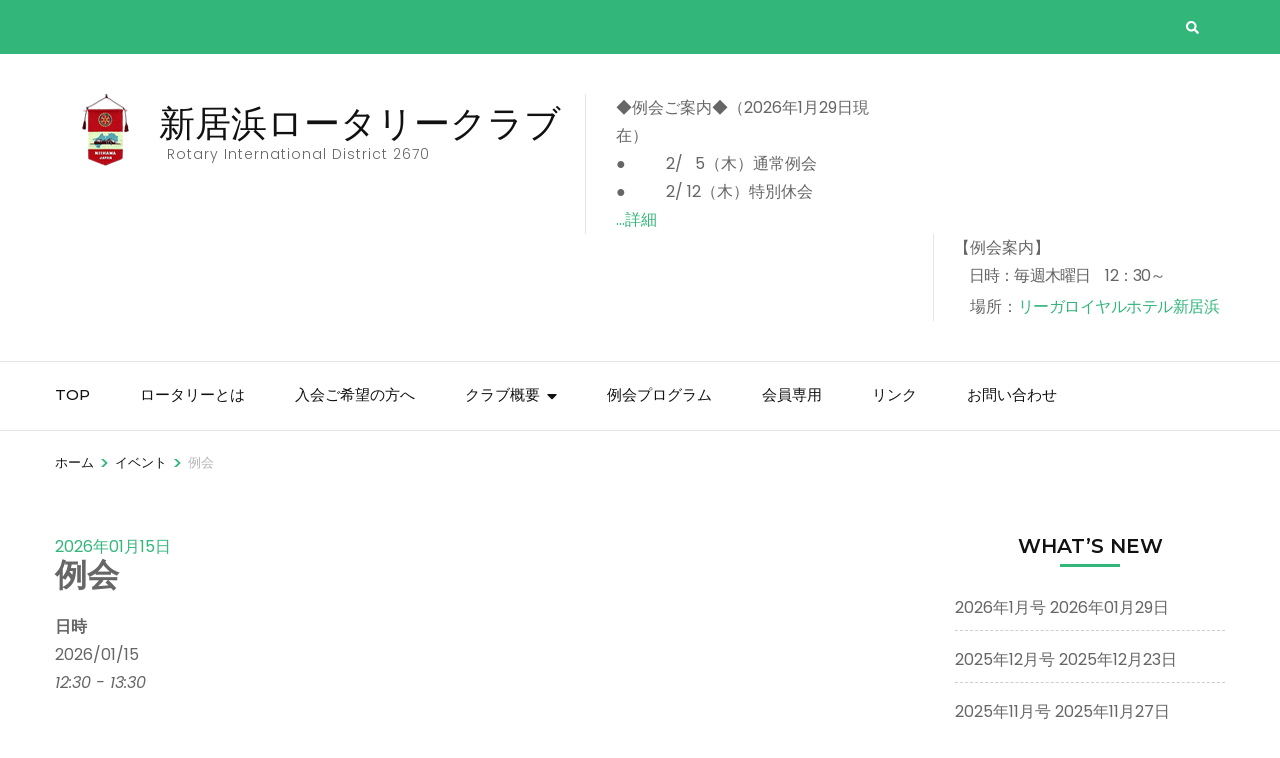

--- FILE ---
content_type: text/html; charset=UTF-8
request_url: http://www.niihama-rc.jp/events/%E4%BE%8B%E4%BC%9A-2/
body_size: 59008
content:
    <!DOCTYPE html>
    <html lang="ja">
    <head itemscope itemtype="http://schema.org/WebSite">

    <meta charset="UTF-8">
    <meta name="viewport" content="width=device-width, initial-scale=1">
    <link rel="profile" href="http://gmpg.org/xfn/11">
    <title>例会 &#8211; 新居浜ロータリークラブ</title>
<meta name='robots' content='max-image-preview:large' />
	<style>img:is([sizes="auto" i], [sizes^="auto," i]) { contain-intrinsic-size: 3000px 1500px }</style>
	<link rel='dns-prefetch' href='//www.niihama-rc.jp' />
<link rel='dns-prefetch' href='//fonts.googleapis.com' />
<link rel="alternate" type="application/rss+xml" title="新居浜ロータリークラブ &raquo; フィード" href="http://www.niihama-rc.jp/feed/" />
<link rel="alternate" type="application/rss+xml" title="新居浜ロータリークラブ &raquo; コメントフィード" href="http://www.niihama-rc.jp/comments/feed/" />
<script type="text/javascript">
/* <![CDATA[ */
window._wpemojiSettings = {"baseUrl":"https:\/\/s.w.org\/images\/core\/emoji\/16.0.1\/72x72\/","ext":".png","svgUrl":"https:\/\/s.w.org\/images\/core\/emoji\/16.0.1\/svg\/","svgExt":".svg","source":{"concatemoji":"http:\/\/www.niihama-rc.jp\/wp-includes\/js\/wp-emoji-release.min.js?ver=6.8.3"}};
/*! This file is auto-generated */
!function(s,n){var o,i,e;function c(e){try{var t={supportTests:e,timestamp:(new Date).valueOf()};sessionStorage.setItem(o,JSON.stringify(t))}catch(e){}}function p(e,t,n){e.clearRect(0,0,e.canvas.width,e.canvas.height),e.fillText(t,0,0);var t=new Uint32Array(e.getImageData(0,0,e.canvas.width,e.canvas.height).data),a=(e.clearRect(0,0,e.canvas.width,e.canvas.height),e.fillText(n,0,0),new Uint32Array(e.getImageData(0,0,e.canvas.width,e.canvas.height).data));return t.every(function(e,t){return e===a[t]})}function u(e,t){e.clearRect(0,0,e.canvas.width,e.canvas.height),e.fillText(t,0,0);for(var n=e.getImageData(16,16,1,1),a=0;a<n.data.length;a++)if(0!==n.data[a])return!1;return!0}function f(e,t,n,a){switch(t){case"flag":return n(e,"\ud83c\udff3\ufe0f\u200d\u26a7\ufe0f","\ud83c\udff3\ufe0f\u200b\u26a7\ufe0f")?!1:!n(e,"\ud83c\udde8\ud83c\uddf6","\ud83c\udde8\u200b\ud83c\uddf6")&&!n(e,"\ud83c\udff4\udb40\udc67\udb40\udc62\udb40\udc65\udb40\udc6e\udb40\udc67\udb40\udc7f","\ud83c\udff4\u200b\udb40\udc67\u200b\udb40\udc62\u200b\udb40\udc65\u200b\udb40\udc6e\u200b\udb40\udc67\u200b\udb40\udc7f");case"emoji":return!a(e,"\ud83e\udedf")}return!1}function g(e,t,n,a){var r="undefined"!=typeof WorkerGlobalScope&&self instanceof WorkerGlobalScope?new OffscreenCanvas(300,150):s.createElement("canvas"),o=r.getContext("2d",{willReadFrequently:!0}),i=(o.textBaseline="top",o.font="600 32px Arial",{});return e.forEach(function(e){i[e]=t(o,e,n,a)}),i}function t(e){var t=s.createElement("script");t.src=e,t.defer=!0,s.head.appendChild(t)}"undefined"!=typeof Promise&&(o="wpEmojiSettingsSupports",i=["flag","emoji"],n.supports={everything:!0,everythingExceptFlag:!0},e=new Promise(function(e){s.addEventListener("DOMContentLoaded",e,{once:!0})}),new Promise(function(t){var n=function(){try{var e=JSON.parse(sessionStorage.getItem(o));if("object"==typeof e&&"number"==typeof e.timestamp&&(new Date).valueOf()<e.timestamp+604800&&"object"==typeof e.supportTests)return e.supportTests}catch(e){}return null}();if(!n){if("undefined"!=typeof Worker&&"undefined"!=typeof OffscreenCanvas&&"undefined"!=typeof URL&&URL.createObjectURL&&"undefined"!=typeof Blob)try{var e="postMessage("+g.toString()+"("+[JSON.stringify(i),f.toString(),p.toString(),u.toString()].join(",")+"));",a=new Blob([e],{type:"text/javascript"}),r=new Worker(URL.createObjectURL(a),{name:"wpTestEmojiSupports"});return void(r.onmessage=function(e){c(n=e.data),r.terminate(),t(n)})}catch(e){}c(n=g(i,f,p,u))}t(n)}).then(function(e){for(var t in e)n.supports[t]=e[t],n.supports.everything=n.supports.everything&&n.supports[t],"flag"!==t&&(n.supports.everythingExceptFlag=n.supports.everythingExceptFlag&&n.supports[t]);n.supports.everythingExceptFlag=n.supports.everythingExceptFlag&&!n.supports.flag,n.DOMReady=!1,n.readyCallback=function(){n.DOMReady=!0}}).then(function(){return e}).then(function(){var e;n.supports.everything||(n.readyCallback(),(e=n.source||{}).concatemoji?t(e.concatemoji):e.wpemoji&&e.twemoji&&(t(e.twemoji),t(e.wpemoji)))}))}((window,document),window._wpemojiSettings);
/* ]]> */
</script>
<style id='wp-emoji-styles-inline-css' type='text/css'>

	img.wp-smiley, img.emoji {
		display: inline !important;
		border: none !important;
		box-shadow: none !important;
		height: 1em !important;
		width: 1em !important;
		margin: 0 0.07em !important;
		vertical-align: -0.1em !important;
		background: none !important;
		padding: 0 !important;
	}
</style>
<link rel='stylesheet' id='wp-block-library-css' href='http://www.niihama-rc.jp/wp-includes/css/dist/block-library/style.min.css?ver=6.8.3' type='text/css' media='all' />
<style id='classic-theme-styles-inline-css' type='text/css'>
/*! This file is auto-generated */
.wp-block-button__link{color:#fff;background-color:#32373c;border-radius:9999px;box-shadow:none;text-decoration:none;padding:calc(.667em + 2px) calc(1.333em + 2px);font-size:1.125em}.wp-block-file__button{background:#32373c;color:#fff;text-decoration:none}
</style>
<style id='global-styles-inline-css' type='text/css'>
:root{--wp--preset--aspect-ratio--square: 1;--wp--preset--aspect-ratio--4-3: 4/3;--wp--preset--aspect-ratio--3-4: 3/4;--wp--preset--aspect-ratio--3-2: 3/2;--wp--preset--aspect-ratio--2-3: 2/3;--wp--preset--aspect-ratio--16-9: 16/9;--wp--preset--aspect-ratio--9-16: 9/16;--wp--preset--color--black: #000000;--wp--preset--color--cyan-bluish-gray: #abb8c3;--wp--preset--color--white: #ffffff;--wp--preset--color--pale-pink: #f78da7;--wp--preset--color--vivid-red: #cf2e2e;--wp--preset--color--luminous-vivid-orange: #ff6900;--wp--preset--color--luminous-vivid-amber: #fcb900;--wp--preset--color--light-green-cyan: #7bdcb5;--wp--preset--color--vivid-green-cyan: #00d084;--wp--preset--color--pale-cyan-blue: #8ed1fc;--wp--preset--color--vivid-cyan-blue: #0693e3;--wp--preset--color--vivid-purple: #9b51e0;--wp--preset--gradient--vivid-cyan-blue-to-vivid-purple: linear-gradient(135deg,rgba(6,147,227,1) 0%,rgb(155,81,224) 100%);--wp--preset--gradient--light-green-cyan-to-vivid-green-cyan: linear-gradient(135deg,rgb(122,220,180) 0%,rgb(0,208,130) 100%);--wp--preset--gradient--luminous-vivid-amber-to-luminous-vivid-orange: linear-gradient(135deg,rgba(252,185,0,1) 0%,rgba(255,105,0,1) 100%);--wp--preset--gradient--luminous-vivid-orange-to-vivid-red: linear-gradient(135deg,rgba(255,105,0,1) 0%,rgb(207,46,46) 100%);--wp--preset--gradient--very-light-gray-to-cyan-bluish-gray: linear-gradient(135deg,rgb(238,238,238) 0%,rgb(169,184,195) 100%);--wp--preset--gradient--cool-to-warm-spectrum: linear-gradient(135deg,rgb(74,234,220) 0%,rgb(151,120,209) 20%,rgb(207,42,186) 40%,rgb(238,44,130) 60%,rgb(251,105,98) 80%,rgb(254,248,76) 100%);--wp--preset--gradient--blush-light-purple: linear-gradient(135deg,rgb(255,206,236) 0%,rgb(152,150,240) 100%);--wp--preset--gradient--blush-bordeaux: linear-gradient(135deg,rgb(254,205,165) 0%,rgb(254,45,45) 50%,rgb(107,0,62) 100%);--wp--preset--gradient--luminous-dusk: linear-gradient(135deg,rgb(255,203,112) 0%,rgb(199,81,192) 50%,rgb(65,88,208) 100%);--wp--preset--gradient--pale-ocean: linear-gradient(135deg,rgb(255,245,203) 0%,rgb(182,227,212) 50%,rgb(51,167,181) 100%);--wp--preset--gradient--electric-grass: linear-gradient(135deg,rgb(202,248,128) 0%,rgb(113,206,126) 100%);--wp--preset--gradient--midnight: linear-gradient(135deg,rgb(2,3,129) 0%,rgb(40,116,252) 100%);--wp--preset--font-size--small: 13px;--wp--preset--font-size--medium: 20px;--wp--preset--font-size--large: 36px;--wp--preset--font-size--x-large: 42px;--wp--preset--spacing--20: 0.44rem;--wp--preset--spacing--30: 0.67rem;--wp--preset--spacing--40: 1rem;--wp--preset--spacing--50: 1.5rem;--wp--preset--spacing--60: 2.25rem;--wp--preset--spacing--70: 3.38rem;--wp--preset--spacing--80: 5.06rem;--wp--preset--shadow--natural: 6px 6px 9px rgba(0, 0, 0, 0.2);--wp--preset--shadow--deep: 12px 12px 50px rgba(0, 0, 0, 0.4);--wp--preset--shadow--sharp: 6px 6px 0px rgba(0, 0, 0, 0.2);--wp--preset--shadow--outlined: 6px 6px 0px -3px rgba(255, 255, 255, 1), 6px 6px rgba(0, 0, 0, 1);--wp--preset--shadow--crisp: 6px 6px 0px rgba(0, 0, 0, 1);}:where(.is-layout-flex){gap: 0.5em;}:where(.is-layout-grid){gap: 0.5em;}body .is-layout-flex{display: flex;}.is-layout-flex{flex-wrap: wrap;align-items: center;}.is-layout-flex > :is(*, div){margin: 0;}body .is-layout-grid{display: grid;}.is-layout-grid > :is(*, div){margin: 0;}:where(.wp-block-columns.is-layout-flex){gap: 2em;}:where(.wp-block-columns.is-layout-grid){gap: 2em;}:where(.wp-block-post-template.is-layout-flex){gap: 1.25em;}:where(.wp-block-post-template.is-layout-grid){gap: 1.25em;}.has-black-color{color: var(--wp--preset--color--black) !important;}.has-cyan-bluish-gray-color{color: var(--wp--preset--color--cyan-bluish-gray) !important;}.has-white-color{color: var(--wp--preset--color--white) !important;}.has-pale-pink-color{color: var(--wp--preset--color--pale-pink) !important;}.has-vivid-red-color{color: var(--wp--preset--color--vivid-red) !important;}.has-luminous-vivid-orange-color{color: var(--wp--preset--color--luminous-vivid-orange) !important;}.has-luminous-vivid-amber-color{color: var(--wp--preset--color--luminous-vivid-amber) !important;}.has-light-green-cyan-color{color: var(--wp--preset--color--light-green-cyan) !important;}.has-vivid-green-cyan-color{color: var(--wp--preset--color--vivid-green-cyan) !important;}.has-pale-cyan-blue-color{color: var(--wp--preset--color--pale-cyan-blue) !important;}.has-vivid-cyan-blue-color{color: var(--wp--preset--color--vivid-cyan-blue) !important;}.has-vivid-purple-color{color: var(--wp--preset--color--vivid-purple) !important;}.has-black-background-color{background-color: var(--wp--preset--color--black) !important;}.has-cyan-bluish-gray-background-color{background-color: var(--wp--preset--color--cyan-bluish-gray) !important;}.has-white-background-color{background-color: var(--wp--preset--color--white) !important;}.has-pale-pink-background-color{background-color: var(--wp--preset--color--pale-pink) !important;}.has-vivid-red-background-color{background-color: var(--wp--preset--color--vivid-red) !important;}.has-luminous-vivid-orange-background-color{background-color: var(--wp--preset--color--luminous-vivid-orange) !important;}.has-luminous-vivid-amber-background-color{background-color: var(--wp--preset--color--luminous-vivid-amber) !important;}.has-light-green-cyan-background-color{background-color: var(--wp--preset--color--light-green-cyan) !important;}.has-vivid-green-cyan-background-color{background-color: var(--wp--preset--color--vivid-green-cyan) !important;}.has-pale-cyan-blue-background-color{background-color: var(--wp--preset--color--pale-cyan-blue) !important;}.has-vivid-cyan-blue-background-color{background-color: var(--wp--preset--color--vivid-cyan-blue) !important;}.has-vivid-purple-background-color{background-color: var(--wp--preset--color--vivid-purple) !important;}.has-black-border-color{border-color: var(--wp--preset--color--black) !important;}.has-cyan-bluish-gray-border-color{border-color: var(--wp--preset--color--cyan-bluish-gray) !important;}.has-white-border-color{border-color: var(--wp--preset--color--white) !important;}.has-pale-pink-border-color{border-color: var(--wp--preset--color--pale-pink) !important;}.has-vivid-red-border-color{border-color: var(--wp--preset--color--vivid-red) !important;}.has-luminous-vivid-orange-border-color{border-color: var(--wp--preset--color--luminous-vivid-orange) !important;}.has-luminous-vivid-amber-border-color{border-color: var(--wp--preset--color--luminous-vivid-amber) !important;}.has-light-green-cyan-border-color{border-color: var(--wp--preset--color--light-green-cyan) !important;}.has-vivid-green-cyan-border-color{border-color: var(--wp--preset--color--vivid-green-cyan) !important;}.has-pale-cyan-blue-border-color{border-color: var(--wp--preset--color--pale-cyan-blue) !important;}.has-vivid-cyan-blue-border-color{border-color: var(--wp--preset--color--vivid-cyan-blue) !important;}.has-vivid-purple-border-color{border-color: var(--wp--preset--color--vivid-purple) !important;}.has-vivid-cyan-blue-to-vivid-purple-gradient-background{background: var(--wp--preset--gradient--vivid-cyan-blue-to-vivid-purple) !important;}.has-light-green-cyan-to-vivid-green-cyan-gradient-background{background: var(--wp--preset--gradient--light-green-cyan-to-vivid-green-cyan) !important;}.has-luminous-vivid-amber-to-luminous-vivid-orange-gradient-background{background: var(--wp--preset--gradient--luminous-vivid-amber-to-luminous-vivid-orange) !important;}.has-luminous-vivid-orange-to-vivid-red-gradient-background{background: var(--wp--preset--gradient--luminous-vivid-orange-to-vivid-red) !important;}.has-very-light-gray-to-cyan-bluish-gray-gradient-background{background: var(--wp--preset--gradient--very-light-gray-to-cyan-bluish-gray) !important;}.has-cool-to-warm-spectrum-gradient-background{background: var(--wp--preset--gradient--cool-to-warm-spectrum) !important;}.has-blush-light-purple-gradient-background{background: var(--wp--preset--gradient--blush-light-purple) !important;}.has-blush-bordeaux-gradient-background{background: var(--wp--preset--gradient--blush-bordeaux) !important;}.has-luminous-dusk-gradient-background{background: var(--wp--preset--gradient--luminous-dusk) !important;}.has-pale-ocean-gradient-background{background: var(--wp--preset--gradient--pale-ocean) !important;}.has-electric-grass-gradient-background{background: var(--wp--preset--gradient--electric-grass) !important;}.has-midnight-gradient-background{background: var(--wp--preset--gradient--midnight) !important;}.has-small-font-size{font-size: var(--wp--preset--font-size--small) !important;}.has-medium-font-size{font-size: var(--wp--preset--font-size--medium) !important;}.has-large-font-size{font-size: var(--wp--preset--font-size--large) !important;}.has-x-large-font-size{font-size: var(--wp--preset--font-size--x-large) !important;}
:where(.wp-block-post-template.is-layout-flex){gap: 1.25em;}:where(.wp-block-post-template.is-layout-grid){gap: 1.25em;}
:where(.wp-block-columns.is-layout-flex){gap: 2em;}:where(.wp-block-columns.is-layout-grid){gap: 2em;}
:root :where(.wp-block-pullquote){font-size: 1.5em;line-height: 1.6;}
</style>
<link rel='stylesheet' id='contact-form-7-css' href='http://www.niihama-rc.jp/wp-content/plugins/contact-form-7/includes/css/styles.css?ver=6.1.1' type='text/css' media='all' />
<link rel='stylesheet' id='events-manager-css' href='http://www.niihama-rc.jp/wp-content/plugins/events-manager/includes/css/events_manager.css?ver=5.973' type='text/css' media='all' />
<link rel='stylesheet' id='odometer-css' href='http://www.niihama-rc.jp/wp-content/plugins/travel-agency-companion/public/css/odometer.min.css?ver=0.4.6' type='text/css' media='all' />
<link rel='stylesheet' id='owl-carousel-css' href='http://www.niihama-rc.jp/wp-content/plugins/travel-agency-companion/public/css/owl.carousel.min.css?ver=2.3.4' type='text/css' media='all' />
<link rel='stylesheet' id='travel-agency-companion-css' href='http://www.niihama-rc.jp/wp-content/plugins/travel-agency-companion/public/css/travel-agency-companion-public.min.css?ver=1.5.9' type='text/css' media='all' />
<style id='travel-agency-companion-inline-css' type='text/css'>

                    .activities:after{
                        background: url( http://www.niihama-rc.jp/wp-content/uploads/2020/06/club-back.jpg ) no-repeat;
                    }
</style>
<link rel='stylesheet' id='wp-fullcalendar-css' href='http://www.niihama-rc.jp/wp-content/plugins/wp-fullcalendar/includes/css/main.css?ver=1.4.1' type='text/css' media='all' />
<link rel='stylesheet' id='wp-fullcalendar-tippy-light-border-css' href='http://www.niihama-rc.jp/wp-content/plugins/wp-fullcalendar/includes/css/tippy/light-border.css?ver=1.4.1' type='text/css' media='all' />
<link rel='stylesheet' id='jquery-ui-css' href='http://www.niihama-rc.jp/wp-content/plugins/wp-fullcalendar/includes/css/jquery-ui/ui-lightness/jquery-ui.min.css?ver=1.4.1' type='text/css' media='all' />
<link rel='stylesheet' id='jquery-ui-theme-css' href='http://www.niihama-rc.jp/wp-content/plugins/wp-fullcalendar/includes/css/jquery-ui/ui-lightness/theme.css?ver=1.4.1' type='text/css' media='all' />
<link rel='stylesheet' id='animate-css' href='http://www.niihama-rc.jp/wp-content/themes/travel-agency/css/animate.min.css?ver=1.3.1' type='text/css' media='all' />
<link rel='stylesheet' id='travel-agency-google-fonts-css' href='https://fonts.googleapis.com/css?family=Poppins%3A100%2C100i%2C200%2C200i%2C300%2C300i%2C400%2C400i%2C500%2C500i%2C600%2C600i%2C700%2C700i%2C800%2C800i%2C900%2C900i%7CMontserrat%3A100%2C100i%2C200%2C200i%2C300%2C300i%2C400%2C400i%2C500%2C500i%2C600%2C600i%2C700%2C700i%2C800%2C800i%2C900%2C900i&#038;ver=6.8.3#038;display=fallback' type='text/css' media='all' />
<link rel='stylesheet' id='travel-agency-style-css' href='http://www.niihama-rc.jp/wp-content/themes/travel-agency/style.css?ver=1.3.1' type='text/css' media='all' />
<link rel='stylesheet' id='dashicons-css' href='http://www.niihama-rc.jp/wp-includes/css/dashicons.min.css?ver=6.8.3' type='text/css' media='all' />
<script type="text/javascript" src="http://www.niihama-rc.jp/wp-includes/js/dist/hooks.min.js?ver=4d63a3d491d11ffd8ac6" id="wp-hooks-js"></script>
<script type="text/javascript" src="http://www.niihama-rc.jp/wp-includes/js/dist/i18n.min.js?ver=5e580eb46a90c2b997e6" id="wp-i18n-js"></script>
<script type="text/javascript" id="wp-i18n-js-after">
/* <![CDATA[ */
wp.i18n.setLocaleData( { 'text direction\u0004ltr': [ 'ltr' ] } );
/* ]]> */
</script>
<script type="text/javascript" src="http://www.niihama-rc.jp/wp-includes/js/jquery/jquery.min.js?ver=3.7.1" id="jquery-core-js"></script>
<script type="text/javascript" src="http://www.niihama-rc.jp/wp-includes/js/jquery/jquery-migrate.min.js?ver=3.4.1" id="jquery-migrate-js"></script>
<script type="text/javascript" src="http://www.niihama-rc.jp/wp-includes/js/jquery/ui/core.min.js?ver=1.13.3" id="jquery-ui-core-js"></script>
<script type="text/javascript" src="http://www.niihama-rc.jp/wp-includes/js/jquery/ui/mouse.min.js?ver=1.13.3" id="jquery-ui-mouse-js"></script>
<script type="text/javascript" src="http://www.niihama-rc.jp/wp-includes/js/jquery/ui/sortable.min.js?ver=1.13.3" id="jquery-ui-sortable-js"></script>
<script type="text/javascript" src="http://www.niihama-rc.jp/wp-includes/js/jquery/ui/datepicker.min.js?ver=1.13.3" id="jquery-ui-datepicker-js"></script>
<script type="text/javascript" id="jquery-ui-datepicker-js-after">
/* <![CDATA[ */
jQuery(function(jQuery){jQuery.datepicker.setDefaults({"closeText":"\u9589\u3058\u308b","currentText":"\u4eca\u65e5","monthNames":["1\u6708","2\u6708","3\u6708","4\u6708","5\u6708","6\u6708","7\u6708","8\u6708","9\u6708","10\u6708","11\u6708","12\u6708"],"monthNamesShort":["1\u6708","2\u6708","3\u6708","4\u6708","5\u6708","6\u6708","7\u6708","8\u6708","9\u6708","10\u6708","11\u6708","12\u6708"],"nextText":"\u6b21","prevText":"\u524d","dayNames":["\u65e5\u66dc\u65e5","\u6708\u66dc\u65e5","\u706b\u66dc\u65e5","\u6c34\u66dc\u65e5","\u6728\u66dc\u65e5","\u91d1\u66dc\u65e5","\u571f\u66dc\u65e5"],"dayNamesShort":["\u65e5","\u6708","\u706b","\u6c34","\u6728","\u91d1","\u571f"],"dayNamesMin":["\u65e5","\u6708","\u706b","\u6c34","\u6728","\u91d1","\u571f"],"dateFormat":"yy\u5e74mm\u6708d\u65e5","firstDay":1,"isRTL":false});});
/* ]]> */
</script>
<script type="text/javascript" src="http://www.niihama-rc.jp/wp-includes/js/jquery/ui/menu.min.js?ver=1.13.3" id="jquery-ui-menu-js"></script>
<script type="text/javascript" src="http://www.niihama-rc.jp/wp-includes/js/dist/dom-ready.min.js?ver=f77871ff7694fffea381" id="wp-dom-ready-js"></script>
<script type="text/javascript" id="wp-a11y-js-translations">
/* <![CDATA[ */
( function( domain, translations ) {
	var localeData = translations.locale_data[ domain ] || translations.locale_data.messages;
	localeData[""].domain = domain;
	wp.i18n.setLocaleData( localeData, domain );
} )( "default", {"translation-revision-date":"2025-11-12 12:44:54+0000","generator":"GlotPress\/4.0.3","domain":"messages","locale_data":{"messages":{"":{"domain":"messages","plural-forms":"nplurals=1; plural=0;","lang":"ja_JP"},"Notifications":["\u901a\u77e5"]}},"comment":{"reference":"wp-includes\/js\/dist\/a11y.js"}} );
/* ]]> */
</script>
<script type="text/javascript" src="http://www.niihama-rc.jp/wp-includes/js/dist/a11y.min.js?ver=3156534cc54473497e14" id="wp-a11y-js"></script>
<script type="text/javascript" src="http://www.niihama-rc.jp/wp-includes/js/jquery/ui/autocomplete.min.js?ver=1.13.3" id="jquery-ui-autocomplete-js"></script>
<script type="text/javascript" src="http://www.niihama-rc.jp/wp-includes/js/jquery/ui/resizable.min.js?ver=1.13.3" id="jquery-ui-resizable-js"></script>
<script type="text/javascript" src="http://www.niihama-rc.jp/wp-includes/js/jquery/ui/draggable.min.js?ver=1.13.3" id="jquery-ui-draggable-js"></script>
<script type="text/javascript" src="http://www.niihama-rc.jp/wp-includes/js/jquery/ui/controlgroup.min.js?ver=1.13.3" id="jquery-ui-controlgroup-js"></script>
<script type="text/javascript" src="http://www.niihama-rc.jp/wp-includes/js/jquery/ui/checkboxradio.min.js?ver=1.13.3" id="jquery-ui-checkboxradio-js"></script>
<script type="text/javascript" src="http://www.niihama-rc.jp/wp-includes/js/jquery/ui/button.min.js?ver=1.13.3" id="jquery-ui-button-js"></script>
<script type="text/javascript" src="http://www.niihama-rc.jp/wp-includes/js/jquery/ui/dialog.min.js?ver=1.13.3" id="jquery-ui-dialog-js"></script>
<script type="text/javascript" id="events-manager-js-extra">
/* <![CDATA[ */
var EM = {"ajaxurl":"http:\/\/www.niihama-rc.jp\/wp-admin\/admin-ajax.php","locationajaxurl":"http:\/\/www.niihama-rc.jp\/wp-admin\/admin-ajax.php?action=locations_search","firstDay":"1","locale":"ja","dateFormat":"yy\/mm\/dd","ui_css":"http:\/\/www.niihama-rc.jp\/wp-content\/plugins\/events-manager\/includes\/css\/jquery-ui.min.css","show24hours":"1","is_ssl":"","google_maps_api":"AIzaSyDTh4t0em_jwTQW66XgAyJvgEPucUm_5_Q","bookingInProgress":"\u4e88\u7d04\u7533\u8fbc\u307f\u304c\u884c\u308f\u308c\u308b\u307e\u3067\u304a\u5f85\u3061\u304f\u3060\u3055\u3044\u3002","tickets_save":"\u30c1\u30b1\u30c3\u30c8\u3092\u4fdd\u5b58","bookingajaxurl":"http:\/\/www.niihama-rc.jp\/wp-admin\/admin-ajax.php","bookings_export_save":"\u4e88\u7d04\u60c5\u5831\u306e\u30a8\u30af\u30b9\u30dd\u30fc\u30c8","bookings_settings_save":"\u8a2d\u5b9a\u3092\u4fdd\u5b58","booking_delete":"\u672c\u5f53\u306b\u524a\u9664\u3057\u307e\u3059\u304b ?","booking_offset":"30","bb_full":"\u58f2\u308a\u5207\u308c","bb_book":"\u3044\u307e\u3059\u3050\u4e88\u7d04","bb_booking":"\u4e88\u7d04\u7533\u8fbc\u307f\u3092\u51e6\u7406\u3057\u3066\u3044\u307e\u3059...","bb_booked":"\u4e88\u7d04\u3092\u7533\u8acb\u3057\u307e\u3057\u305f\u3002","bb_error":"\u4e88\u7d04\u30a8\u30e9\u30fc\u3067\u3059\u3002\u518d\u8a66\u884c\u3057\u307e\u3059\u304b\uff1f","bb_cancel":"\u30ad\u30e3\u30f3\u30bb\u30eb","bb_canceling":"\u30ad\u30e3\u30f3\u30bb\u30eb\u51e6\u7406\u4e2d...","bb_cancelled":"\u30ad\u30e3\u30f3\u30bb\u30eb\u6e08\u307f","bb_cancel_error":"\u30ad\u30e3\u30f3\u30bb\u30eb\u30a8\u30e9\u30fc\u3067\u3059\u3002\u518d\u8a66\u884c\u3057\u307e\u3059\u304b\uff1f","txt_search":"\u691c\u7d22","txt_searching":"\u691c\u7d22\u4e2d...","txt_loading":"\u8aad\u307f\u8fbc\u307f\u4e2d\u2026"};
/* ]]> */
</script>
<script type="text/javascript" src="http://www.niihama-rc.jp/wp-content/plugins/events-manager/includes/js/events-manager.js?ver=5.973" id="events-manager-js"></script>
<script type="text/javascript" src="http://www.niihama-rc.jp/wp-includes/js/jquery/ui/selectmenu.min.js?ver=1.13.3" id="jquery-ui-selectmenu-js"></script>
<script type="text/javascript" src="http://www.niihama-rc.jp/wp-includes/js/jquery/ui/tooltip.min.js?ver=1.13.3" id="jquery-ui-tooltip-js"></script>
<script type="text/javascript" src="http://www.niihama-rc.jp/wp-includes/js/dist/vendor/moment.min.js?ver=2.30.1" id="moment-js"></script>
<script type="text/javascript" id="moment-js-after">
/* <![CDATA[ */
moment.updateLocale( 'ja', {"months":["1\u6708","2\u6708","3\u6708","4\u6708","5\u6708","6\u6708","7\u6708","8\u6708","9\u6708","10\u6708","11\u6708","12\u6708"],"monthsShort":["1\u6708","2\u6708","3\u6708","4\u6708","5\u6708","6\u6708","7\u6708","8\u6708","9\u6708","10\u6708","11\u6708","12\u6708"],"weekdays":["\u65e5\u66dc\u65e5","\u6708\u66dc\u65e5","\u706b\u66dc\u65e5","\u6c34\u66dc\u65e5","\u6728\u66dc\u65e5","\u91d1\u66dc\u65e5","\u571f\u66dc\u65e5"],"weekdaysShort":["\u65e5","\u6708","\u706b","\u6c34","\u6728","\u91d1","\u571f"],"week":{"dow":1},"longDateFormat":{"LT":"H:i","LTS":null,"L":null,"LL":"Y\u5e74m\u6708j\u65e5","LLL":"Y\u5e74n\u6708j\u65e5 g:i A","LLLL":null}} );
/* ]]> */
</script>
<script type="text/javascript" id="wp-fullcalendar-js-extra">
/* <![CDATA[ */
var WPFC = {"ajaxurl":"http:\/\/www.niihama-rc.jp\/wp-admin\/admin-ajax.php?action=WP_FullCalendar","firstDay":"1","wpfc_theme":"jquery-ui","wpfc_limit":"3","wpfc_limit_txt":"more ...","timeFormat":"H:mm","defaultView":"month","weekends":"true","header":{"left":"prev,next today","center":"title","right":"month,basicWeek,basicDay"},"wpfc_qtips":"1","tippy_theme":"light-border","tippy_placement":"bottom","tippy_loading":"Loading..."};
/* ]]> */
</script>
<script type="text/javascript" src="http://www.niihama-rc.jp/wp-content/plugins/wp-fullcalendar/includes/js/main.js?ver=1.4.1" id="wp-fullcalendar-js"></script>
<link rel="https://api.w.org/" href="http://www.niihama-rc.jp/wp-json/" /><link rel="EditURI" type="application/rsd+xml" title="RSD" href="http://www.niihama-rc.jp/xmlrpc.php?rsd" />
<meta name="generator" content="WordPress 6.8.3" />
<link rel="canonical" href="http://www.niihama-rc.jp/events/%e4%be%8b%e4%bc%9a-2/" />
<link rel='shortlink' href='http://www.niihama-rc.jp/?p=3975' />
<link rel="alternate" title="oEmbed (JSON)" type="application/json+oembed" href="http://www.niihama-rc.jp/wp-json/oembed/1.0/embed?url=http%3A%2F%2Fwww.niihama-rc.jp%2Fevents%2F%25e4%25be%258b%25e4%25bc%259a-2%2F" />
<link rel="alternate" title="oEmbed (XML)" type="text/xml+oembed" href="http://www.niihama-rc.jp/wp-json/oembed/1.0/embed?url=http%3A%2F%2Fwww.niihama-rc.jp%2Fevents%2F%25e4%25be%258b%25e4%25bc%259a-2%2F&#038;format=xml" />
<link rel="icon" href="http://www.niihama-rc.jp/wp-content/uploads/2020/05/cropped-rotary_azure_512-32x32.png" sizes="32x32" />
<link rel="icon" href="http://www.niihama-rc.jp/wp-content/uploads/2020/05/cropped-rotary_azure_512-192x192.png" sizes="192x192" />
<link rel="apple-touch-icon" href="http://www.niihama-rc.jp/wp-content/uploads/2020/05/cropped-rotary_azure_512-180x180.png" />
<meta name="msapplication-TileImage" content="http://www.niihama-rc.jp/wp-content/uploads/2020/05/cropped-rotary_azure_512-270x270.png" />
		<style type="text/css" id="wp-custom-css">
			.fc-content {
	white-space:normal!important;
}		</style>
		
		<link href="https://cdnjs.cloudflare.com/ajax/libs/lightbox2/2.7.1/css/lightbox.css" rel="stylesheet">
	<script src="https://ajax.googleapis.com/ajax/libs/jquery/3.1.1/jquery.min.js"></script>
	<script src="https://cdnjs.cloudflare.com/ajax/libs/lightbox2/2.7.1/js/lightbox.min.js" type="text/javascript"></script>


<!-- Global site tag (gtag.js) - Google Analytics -->
<script async src="https://www.googletagmanager.com/gtag/js?id=UA-63386603-13"></script>
<script>
  window.dataLayer = window.dataLayer || [];
  function gtag(){dataLayer.push(arguments);}
  gtag('js', new Date());

  gtag('config', 'UA-63386603-13');
</script>
<!-- Global site tag (gtag.js) - Google Analytics -->
<script async src="https://www.googletagmanager.com/gtag/js?id=G-QNC2B8X9Y3"></script>
<script>
  window.dataLayer = window.dataLayer || [];
  function gtag(){dataLayer.push(arguments);}
  gtag('js', new Date());

  gtag('config', 'G-QNC2B8X9Y3');
</script>
</head>

<body class="wp-singular event-template-default single single-event postid-3975 wp-custom-logo wp-theme-travel-agency" itemscope itemtype="http://schema.org/WebPage">
	
    <div id="page" class="site">
        <a class="skip-link screen-reader-text" href="#acc-content">コンテンツへスキップ (Enter を押す)</a>
        <header id="masthead" class="site-header" itemscope itemtype="https://schema.org/WPHeader">
		
        <div class="header-holder">			
                        <div class="header-t">
				<div class="container">
										<div class="tools">
						        <div class="form-section">
            <button id="btn-search" class="search-btn" data-toggle-target=".header-search-modal" data-toggle-body-class="showing-search-modal" aria-expanded="false" data-set-focus=".header-search-modal .search-field">
                <span class="fa fa-search"></span>
            </button>

            <div class="form-holder search header-searh-wrap header-search-modal cover-modal" data-modal-target-string=".header-search-modal">
                <div>
                    <form role="search" method="get" class="search-form" action="http://www.niihama-rc.jp/">
				<label>
					<span class="screen-reader-text">検索:</span>
					<input type="search" class="search-field" placeholder="検索&hellip;" value="" name="s" />
				</label>
				<input type="submit" class="search-submit" value="検索" />
			</form>                    <button class="btn-form-close" data-toggle-target=".header-search-modal" data-toggle-body-class="showing-search-modal" aria-expanded="false" data-set-focus=".header-search-modal">  </button>
                </div>
            </div>
    	</div><!-- .form-section -->
        						
					</div>                     
				</div>
			</div> <!-- header-t ends -->
                        
            <div class="header-b">
				<div class="container">
					<div class="site-branding" itemscope itemtype="https://schema.org/Organization">
						<a href="http://www.niihama-rc.jp/" class="custom-logo-link" rel="home"><img width="100" height="73" src="http://www.niihama-rc.jp/wp-content/uploads/2020/11/rotary-mark-73.png" class="custom-logo" alt="新居浜ロータリークラブ" decoding="async" srcset="http://www.niihama-rc.jp/wp-content/uploads/2020/11/rotary-mark-73.png 100w, http://www.niihama-rc.jp/wp-content/uploads/2020/11/rotary-mark-73-82x60.png 82w" sizes="(max-width: 100px) 100vw, 100px" /></a>                        <div class="text-logo">
							                                <p class="site-title" itemprop="name"><a href="http://www.niihama-rc.jp/" rel="home" itemprop="url">新居浜ロータリークラブ</a></p>
                                            				<p class="site-description" itemprop="description">Rotary International District 2670</p>
                			                        </div>
            		</div><!-- .site-branding -->

				    <div class="center">
				<p class="center-p" style="display:none;">◆例会ご案内◆（2026年1月29日現在）　  
●　      2/   5（木）通常例会
●　      2/ 12（木）特別休会
●　      2/ 19（木）通常例会
●　      2/ 26（木）通常例会



























</p>
		    </div>
				<script type="text/javascript">
				var p = document.getElementsByClassName('center-p');
				var height = $(p).height();
				if( height > 112 ) {
					$(p).height(112);
					$('.center').append('<a href="http://www.niihama-rc.jp/top-topics/">…詳細</a>');
				}
				$(p).css('display', 'block');
		</script>

                                        <div class="right">
				    <span class="reikai-title">【例会案内】</span><p class="reikai-date">　日時：毎週木曜日　12：30～</p><span class="reikai-label">　場所：</span><a class="reikai-link" href="https://breezbay-group.com/rihga-niihama/" target="_blank" rel="noopener noreferrer"><span class="reikai">リーガロイヤルホテル新居浜</span></a>                    </div><!-- .right -->
                                        
				</div>
			</div> <!-- header-b ends -->
                        
		</div> <!-- header-holder ends -->
		
        <div class="nav-holder">
			<div class="container">
                <a href="http://www.niihama-rc.jp/" class="home-link"><i class="fa fa-home"></i></a>

                <div class="mobile-menu-wrapper">
                    <button id="primary-toggle-button" data-toggle-target=".main-menu-modal" data-toggle-body-class="showing-main-menu-modal" aria-expanded="false" data-set-focus=".close-main-nav-toggle">メニュー<i class="fa fa-bars"></i></button>

                    <nav id="mobile-site-navigation" class="main-navigation mobile-navigation" style="display: none;">        
                        <div class="primary-menu-list main-menu-modal cover-modal" data-modal-target-string=".main-menu-modal">
                            <button class="close close-main-nav-toggle" data-toggle-target=".main-menu-modal" data-toggle-body-class="showing-main-menu-modal" aria-expanded="false" data-set-focus=".main-menu-modal">
                                CLOSE                                <i class="fas fa-times"></i>
                            </button>
                            <div class="mobile-menu" aria-label="Mobile">
                                <div class="menu-%e3%83%a1%e3%82%a4%e3%83%b3%e3%83%a1%e3%83%8b%e3%83%a5%e3%83%bc-container"><ul id="mobile-primary-menu" class="nav-menu main-menu-modal"><li id="menu-item-443" class="menu-item menu-item-type-post_type menu-item-object-page menu-item-home menu-item-443"><a href="http://www.niihama-rc.jp/">TOP</a></li>
<li id="menu-item-446" class="menu-item menu-item-type-post_type menu-item-object-page menu-item-446"><a href="http://www.niihama-rc.jp/rotary/">ロータリーとは</a></li>
<li id="menu-item-445" class="menu-item menu-item-type-post_type menu-item-object-page menu-item-445"><a href="http://www.niihama-rc.jp/nyukai/">入会ご希望の方へ</a></li>
<li id="menu-item-255" class="menu-item menu-item-type-post_type menu-item-object-page menu-item-has-children menu-item-255"><a href="http://www.niihama-rc.jp/club-g/">クラブ概要</a>
<ul class="sub-menu">
	<li id="menu-item-1227" class="menu-item menu-item-type-custom menu-item-object-custom menu-item-1227"><a href="http://www.niihama-rc.jp/club-g/">会長ご挨拶</a></li>
	<li id="menu-item-748" class="menu-item menu-item-type-post_type menu-item-object-page menu-item-748"><a href="http://www.niihama-rc.jp/club-g/club-k/">会員</a></li>
	<li id="menu-item-750" class="menu-item menu-item-type-post_type menu-item-object-page menu-item-750"><a href="http://www.niihama-rc.jp/club-g/club-y/">役員・理事</a></li>
	<li id="menu-item-1237" class="menu-item menu-item-type-post_type menu-item-object-page menu-item-1237"><a href="http://www.niihama-rc.jp/club-g/setsuritsu/">クラブ設立時の状況</a></li>
	<li id="menu-item-749" class="menu-item menu-item-type-post_type menu-item-object-page menu-item-749"><a href="http://www.niihama-rc.jp/club-g/rekidai/">歴代会長</a></li>
</ul>
</li>
<li id="menu-item-120" class="menu-item menu-item-type-post_type menu-item-object-page menu-item-120"><a href="http://www.niihama-rc.jp/calendar/">例会プログラム</a></li>
<li id="menu-item-695" class="menu-item menu-item-type-post_type menu-item-object-page menu-item-695"><a href="http://www.niihama-rc.jp/members/">会員専用</a></li>
<li id="menu-item-444" class="menu-item menu-item-type-post_type menu-item-object-page menu-item-444"><a href="http://www.niihama-rc.jp/link/">リンク</a></li>
<li id="menu-item-841" class="menu-item menu-item-type-post_type menu-item-object-page menu-item-841"><a href="http://www.niihama-rc.jp/contact/">お問い合わせ</a></li>
</ul></div>                            </div>
                        </div>
                    </nav><!-- #mobile-site-navigation -->
                </div>

                <nav id="site-navigation" class="main-navigation" itemscope itemtype="https://schema.org/SiteNavigationElement">
        			<div class="menu-%e3%83%a1%e3%82%a4%e3%83%b3%e3%83%a1%e3%83%8b%e3%83%a5%e3%83%bc-container"><ul id="primary-menu" class="menu"><li class="menu-item menu-item-type-post_type menu-item-object-page menu-item-home menu-item-443"><a href="http://www.niihama-rc.jp/">TOP</a></li>
<li class="menu-item menu-item-type-post_type menu-item-object-page menu-item-446"><a href="http://www.niihama-rc.jp/rotary/">ロータリーとは</a></li>
<li class="menu-item menu-item-type-post_type menu-item-object-page menu-item-445"><a href="http://www.niihama-rc.jp/nyukai/">入会ご希望の方へ</a></li>
<li class="menu-item menu-item-type-post_type menu-item-object-page menu-item-has-children menu-item-255"><a href="http://www.niihama-rc.jp/club-g/">クラブ概要</a>
<ul class="sub-menu">
	<li class="menu-item menu-item-type-custom menu-item-object-custom menu-item-1227"><a href="http://www.niihama-rc.jp/club-g/">会長ご挨拶</a></li>
	<li class="menu-item menu-item-type-post_type menu-item-object-page menu-item-748"><a href="http://www.niihama-rc.jp/club-g/club-k/">会員</a></li>
	<li class="menu-item menu-item-type-post_type menu-item-object-page menu-item-750"><a href="http://www.niihama-rc.jp/club-g/club-y/">役員・理事</a></li>
	<li class="menu-item menu-item-type-post_type menu-item-object-page menu-item-1237"><a href="http://www.niihama-rc.jp/club-g/setsuritsu/">クラブ設立時の状況</a></li>
	<li class="menu-item menu-item-type-post_type menu-item-object-page menu-item-749"><a href="http://www.niihama-rc.jp/club-g/rekidai/">歴代会長</a></li>
</ul>
</li>
<li class="menu-item menu-item-type-post_type menu-item-object-page menu-item-120"><a href="http://www.niihama-rc.jp/calendar/">例会プログラム</a></li>
<li class="menu-item menu-item-type-post_type menu-item-object-page menu-item-695"><a href="http://www.niihama-rc.jp/members/">会員専用</a></li>
<li class="menu-item menu-item-type-post_type menu-item-object-page menu-item-444"><a href="http://www.niihama-rc.jp/link/">リンク</a></li>
<li class="menu-item menu-item-type-post_type menu-item-object-page menu-item-841"><a href="http://www.niihama-rc.jp/contact/">お問い合わせ</a></li>
</ul></div>        		</nav><!-- #site-navigation --> 
			</div>
		</div> <!-- nav-holder ends -->
        
	</header> <!-- header ends -->
    <div class="top-bar"><div class="container"><div id="crumbs" itemscope itemtype="https://schema.org/BreadcrumbList"><span itemprop="itemListElement" itemscope itemtype="https://schema.org/ListItem"><a itemprop="item" href="http://www.niihama-rc.jp"><span itemprop="name">ホーム</span></a><meta itemprop="position" content="1" /><span class="separator">&gt;</span></span><span itemprop="itemListElement" itemscope itemtype="https://schema.org/ListItem"><a href="http://www.niihama-rc.jp/calendar/" itemprop="item"><span itemprop="name">イベント</span></a><meta itemprop="position" content="2" /><meta itemprop="position" content="2" /><span class="separator">&gt;</span></span><span class="current" itemprop="itemListElement" itemscope itemtype="https://schema.org/ListItem"><a href="http://www.niihama-rc.jp/events/%e4%be%8b%e4%bc%9a-2/" itemprop="item"><span itemprop="name">例会</span></a><meta itemprop="position" content="3" /></span></div></div></div><div id="acc-content"><!-- For accessibility purpose -->    <div id="content" class="site-content">
        <div class="container">
                <header class="page-header">
        </header><!-- .page-header -->
                <div class="row">
    
	<div id="primary" class="content-area">
		<main id="main" class="site-main">

			
<article id="post-3975" class="post-3975 event type-event status-publish hentry event-categories-reikai">
	
        
    <header class="entry-header">		
		<div class="entry-meta">
			<span class="posted-on"><a href="http://www.niihama-rc.jp/events/%e4%be%8b%e4%bc%9a-2/" rel="bookmark"><time class="entry-date published" datetime="2026-01-15T12:30:00+09:00">2026年01月15日</time><time class="updated" datetime="2026-01-09T14:38:28+09:00">2026年01月9日</time></a></span>            
		</div>
        <h1 class="entry-title" itemprop="headline">例会</h1>        
	</header>
        
    <div class="text-holder">
    	    <div class="entry-content" itemprop="text">
		<p>
	<strong>日時</strong><br/>
	2026/01/15<br /><i>12:30 - 13:30</i>
</p>

<p>
	<strong>開催場所</strong><br/>
	<a href="http://www.niihama-rc.jp/locations/%e3%83%aa%e3%83%bc%e3%82%ac%e3%83%ad%e3%82%a4%e3%83%a4%e3%83%ab%e3%83%9b%e3%83%86%e3%83%ab%e6%96%b0%e5%b1%85%e6%b5%9c/">リーガロイヤルホテル新居浜</a>
</p>

<br style="clear:both" />
<p>・内部卓話<br />
　　新入会員（金行亜弥会員）</p>

	</div><!-- .entry-content -->
    	<footer class="entry-footer">
		        
		<div class="meta-holder">
			<div class="meta-info">
				                
			</div>			
		</div>
        	</footer><!-- .entry-footer -->
	    </div><!-- .text-holder -->
    
</article><!-- #post-3975 -->

		</main><!-- #main -->
	</div><!-- #primary -->


<aside id="secondary" class="widget-area" itemscope itemtype="http://schema.org/WPSideBar">
	
		<section id="recent-posts-6" class="widget widget_recent_entries">
		<h2 class="widget-title">What&#8217;s New</h2>
		<ul>
											<li>
					<a href="http://www.niihama-rc.jp/news-letter/2026%e5%b9%b41%e6%9c%88%e5%8f%b7/">2026年1月号</a>
											<span class="post-date">2026年01月29日</span>
									</li>
											<li>
					<a href="http://www.niihama-rc.jp/news-letter/2025%e5%b9%b412%e6%9c%88%e5%8f%b7/">2025年12月号</a>
											<span class="post-date">2025年12月23日</span>
									</li>
											<li>
					<a href="http://www.niihama-rc.jp/news-letter/2025%e5%b9%b411%e6%9c%88%e5%8f%b7/">2025年11月号</a>
											<span class="post-date">2025年11月27日</span>
									</li>
											<li>
					<a href="http://www.niihama-rc.jp/news-letter/2025%e5%b9%b410%e6%9c%88%e5%8f%b7/">2025年10月号</a>
											<span class="post-date">2025年10月31日</span>
									</li>
											<li>
					<a href="http://www.niihama-rc.jp/news-letter/2025%e5%b9%b49%e6%9c%88%e5%8f%b7/">2025年9月号</a>
											<span class="post-date">2025年09月26日</span>
									</li>
					</ul>

		</section><section id="categories-3" class="widget widget_categories"><h2 class="widget-title">カテゴリー別</h2>
			<ul>
					<li class="cat-item cat-item-1"><a href="http://www.niihama-rc.jp/category/members/">member&#039;s</a> (15)
</li>
	<li class="cat-item cat-item-3"><a href="http://www.niihama-rc.jp/category/topics/">topics</a> (26)
</li>
	<li class="cat-item cat-item-6"><a href="http://www.niihama-rc.jp/category/news-letter/">会報</a> (99)
</li>
			</ul>

			</section><section id="text-10" class="widget widget_text"><h2 class="widget-title">例会プログラム一覧</h2>			<div class="textwidget"><p><a href="http://www.niihama-rc.jp/calendar/">2025 &#8211; 2026年度下期プログラム</a><br />
<a href="http://www.niihama-rc.jp/wp-content/uploads/2026/01/2025_2026_01_program.pdf" target="_blank" rel="noopener">2025 &#8211; 2026年度下期プログラム(PDF)</a></p>
</div>
		</section><section id="em_calendar-2" class="widget widget_em_calendar"><h2 class="widget-title">例会プログラム</h2><div id="em-calendar-182" class="em-calendar-wrapper"><table class="em-calendar">
	<thead>
		<tr>
			<td><a class="em-calnav em-calnav-prev" href="/events/%E4%BE%8B%E4%BC%9A-2/?ajaxCalendar=1&#038;mo=12&#038;yr=2025" rel="nofollow">&lt;&lt;</a></td>
			<td class="month_name" colspan="5">2026年 1月</td>
			<td><a class="em-calnav em-calnav-next" href="/events/%E4%BE%8B%E4%BC%9A-2/?ajaxCalendar=1&#038;mo=2&#038;yr=2026" rel="nofollow">&gt;&gt;</a></td>
		</tr>
	</thead>
	<tbody>
		<tr class="days-names">
			<td>月</td><td>火</td><td>水</td><td>木</td><td>金</td><td>土</td><td>日</td>
		</tr>
		<tr>
							<td class="eventless-pre">
										29									</td>
								<td class="eventless-pre">
										30									</td>
								<td class="eventless-pre">
										31									</td>
								<td class="eventful">
										<a href="http://www.niihama-rc.jp/calendar/2026-01-01/" title="特別休会, 職業奉仕月間">1</a>
									</td>
								<td class="eventless">
										2									</td>
								<td class="eventless">
										3									</td>
								<td class="eventless">
										4									</td>
				</tr><tr>				<td class="eventless">
										5									</td>
								<td class="eventless">
										6									</td>
								<td class="eventless">
										7									</td>
								<td class="eventful">
										<a href="http://www.niihama-rc.jp/calendar/2026-01-08/" title="例会, 家庭集会（１８：３０～）">8</a>
									</td>
								<td class="eventless">
										9									</td>
								<td class="eventless">
										10									</td>
								<td class="eventless">
										11									</td>
				</tr><tr>				<td class="eventless">
										12									</td>
								<td class="eventless">
										13									</td>
								<td class="eventless">
										14									</td>
								<td class="eventful">
										<a href="http://www.niihama-rc.jp/calendar/2026-01-15/" title="クラブ協議会（１８：３０～）, 例会">15</a>
									</td>
								<td class="eventless">
										16									</td>
								<td class="eventless">
										17									</td>
								<td class="eventless">
										18									</td>
				</tr><tr>				<td class="eventless">
										19									</td>
								<td class="eventless">
										20									</td>
								<td class="eventless">
										21									</td>
								<td class="eventful">
										<a href="http://www.niihama-rc.jp/events/%e4%be%8b%e4%bc%9a-3/" title="例会">22</a>
									</td>
								<td class="eventless">
										23									</td>
								<td class="eventless">
										24									</td>
								<td class="eventless">
										25									</td>
				</tr><tr>				<td class="eventless">
										26									</td>
								<td class="eventless">
										27									</td>
								<td class="eventless">
										28									</td>
								<td class="eventful">
										<a href="http://www.niihama-rc.jp/events/%e4%be%8b%e4%bc%9a-4/" title="例会">29</a>
									</td>
								<td class="eventless-today">
										30									</td>
								<td class="eventless">
										31									</td>
								<td class="eventful-post">
										<a href="http://www.niihama-rc.jp/events/%e5%b9%b3%e5%92%8c%e3%81%a8%e7%b4%9b%e4%ba%89%e4%ba%88%e9%98%b2-%e7%b2%89%e4%ba%89%e8%a7%a3%e6%b1%ba%e6%9c%88%e9%96%93/" title="平和と紛争予防/粉争解決月間">1</a>
									</td>
						</tr>
	</tbody>
</table></div></section><section id="custom_html-2" class="widget_text widget widget_custom_html"><div class="textwidget custom-html-widget"><a href="http://www.niihama-rc.jp/wp-content/uploads/2020/05/top.jpg" data-lightbox="niihamar"><img src="http://www.niihama-rc.jp/wp-content/uploads/2020/05/top.jpg" width="300"></a></div></section></aside><!-- #secondary -->
            </div><!-- .row/not-found -->
        </div><!-- .container -->
    </div><!-- #content -->
    </div><!-- #acc-content -->    <footer id="colophon" class="site-footer" itemscope itemtype="https://schema.org/WPFooter">
        <div class="container">
        <div class="footer-t">
		<div class="row">
							<div class="column">
				   
		<section id="recent-posts-4" class="widget widget_recent_entries">
		<h2 class="widget-title">What&#8217;s New</h2>
		<ul>
											<li>
					<a href="http://www.niihama-rc.jp/news-letter/2026%e5%b9%b41%e6%9c%88%e5%8f%b7/">2026年1月号</a>
									</li>
											<li>
					<a href="http://www.niihama-rc.jp/news-letter/2025%e5%b9%b412%e6%9c%88%e5%8f%b7/">2025年12月号</a>
									</li>
											<li>
					<a href="http://www.niihama-rc.jp/news-letter/2025%e5%b9%b411%e6%9c%88%e5%8f%b7/">2025年11月号</a>
									</li>
											<li>
					<a href="http://www.niihama-rc.jp/news-letter/2025%e5%b9%b410%e6%9c%88%e5%8f%b7/">2025年10月号</a>
									</li>
											<li>
					<a href="http://www.niihama-rc.jp/news-letter/2025%e5%b9%b49%e6%9c%88%e5%8f%b7/">2025年9月号</a>
									</li>
					</ul>

		</section><section id="text-9" class="widget widget_text">			<div class="textwidget"><p><a href="http://www.niihama-rc.jp/whats-new/">What&#8217;s New 一覧へ</a></p>
</div>
		</section>	
				</div>
            			
                            <div class="column">
				   <section id="pages-3" class="widget widget_pages"><h2 class="widget-title">メニュー</h2>
			<ul>
				<li class="page_item page-item-2"><a href="http://www.niihama-rc.jp/">TOP</a></li>
<li class="page_item page-item-399"><a href="http://www.niihama-rc.jp/rotary/">ロータリーとは</a></li>
<li class="page_item page-item-415"><a href="http://www.niihama-rc.jp/nyukai/">入会ご希望の方へ</a></li>
<li class="page_item page-item-30"><a href="http://www.niihama-rc.jp/club-g/">クラブ概要</a></li>
<li class="page_item page-item-118"><a href="http://www.niihama-rc.jp/calendar/">例会プログラム</a></li>
<li class="page_item page-item-692"><a href="http://www.niihama-rc.jp/members/">会員専用</a></li>
<li class="page_item page-item-424"><a href="http://www.niihama-rc.jp/link/">リンク</a></li>
<li class="page_item page-item-839"><a href="http://www.niihama-rc.jp/contact/">お問い合わせ</a></li>
			</ul>

			</section>	
				</div>
                        
                            <div class="column">
				   <section id="text-4" class="widget widget_text"><h2 class="widget-title">事務局</h2>			<div class="textwidget"><p><img loading="lazy" decoding="async" class="size-full wp-image-785 alignleft" src="http://www.niihama-rc.jp/wp-content/uploads/2020/11/rotary-mark-73-50.png" alt="" width="50" height="73" srcset="http://www.niihama-rc.jp/wp-content/uploads/2020/11/rotary-mark-73-50.png 50w, http://www.niihama-rc.jp/wp-content/uploads/2020/11/rotary-mark-73-50-41x60.png 41w" sizes="auto, (max-width: 50px) 100vw, 50px" /><br />
<a href="http://www.niihama-rc.jp/">新居浜ロータリークラブ</a></p>
</div>
		</section><section id="text-5" class="widget widget_text">			<div class="textwidget"><p>愛媛県新居浜市前田町6-9<br />
リーガロイヤルホテル新居浜2F</p>
<p>TEL：0897-34-6767<br />
FAX：0897-35-1321</p>
</div>
		</section>	
				</div>
                        
                            <div class="column">
				   <section id="text-7" class="widget widget_text"><h2 class="widget-title">会報</h2>			<div class="textwidget"><p><a href="http://www.niihama-rc.jp/kaiho/">会報一覧へ</a></p>
</div>
		</section><section id="media_image-5" class="widget widget_media_image"><img width="210" height="210" src="http://www.niihama-rc.jp/wp-content/uploads/2026/01/logo_2026-300x300.png" class="image wp-image-4020  attachment-210x210 size-210x210" alt="" style="max-width: 100%; height: auto;" decoding="async" loading="lazy" srcset="http://www.niihama-rc.jp/wp-content/uploads/2026/01/logo_2026-300x300.png 300w, http://www.niihama-rc.jp/wp-content/uploads/2026/01/logo_2026-1024x1024.png 1024w, http://www.niihama-rc.jp/wp-content/uploads/2026/01/logo_2026-150x150.png 150w, http://www.niihama-rc.jp/wp-content/uploads/2026/01/logo_2026-768x768.png 768w, http://www.niihama-rc.jp/wp-content/uploads/2026/01/logo_2026-630x630.png 630w, http://www.niihama-rc.jp/wp-content/uploads/2026/01/logo_2026-60x60.png 60w, http://www.niihama-rc.jp/wp-content/uploads/2026/01/logo_2026.png 1080w" sizes="auto, (max-width: 210px) 100vw, 210px" /></section>	
				</div>
            		</div>
	</div>
        <div class="footer-b">
		<div class="site-info">
			<span class="copyright">Niihama Rotary Club</span>                              
		</div>
                <nav class="footer-navigation">
					</nav><!-- .footer-navigation -->
	</div>
            </div><!-- .container -->
    </footer><!-- #colophon -->
        </div><!-- #page -->
    <script type="speculationrules">
{"prefetch":[{"source":"document","where":{"and":[{"href_matches":"\/*"},{"not":{"href_matches":["\/wp-*.php","\/wp-admin\/*","\/wp-content\/uploads\/*","\/wp-content\/*","\/wp-content\/plugins\/*","\/wp-content\/themes\/travel-agency\/*","\/*\\?(.+)"]}},{"not":{"selector_matches":"a[rel~=\"nofollow\"]"}},{"not":{"selector_matches":".no-prefetch, .no-prefetch a"}}]},"eagerness":"conservative"}]}
</script>
<script type="text/javascript" src="http://www.niihama-rc.jp/wp-content/plugins/contact-form-7/includes/swv/js/index.js?ver=6.1.1" id="swv-js"></script>
<script type="text/javascript" id="contact-form-7-js-translations">
/* <![CDATA[ */
( function( domain, translations ) {
	var localeData = translations.locale_data[ domain ] || translations.locale_data.messages;
	localeData[""].domain = domain;
	wp.i18n.setLocaleData( localeData, domain );
} )( "contact-form-7", {"translation-revision-date":"2025-08-05 08:50:03+0000","generator":"GlotPress\/4.0.1","domain":"messages","locale_data":{"messages":{"":{"domain":"messages","plural-forms":"nplurals=1; plural=0;","lang":"ja_JP"},"This contact form is placed in the wrong place.":["\u3053\u306e\u30b3\u30f3\u30bf\u30af\u30c8\u30d5\u30a9\u30fc\u30e0\u306f\u9593\u9055\u3063\u305f\u4f4d\u7f6e\u306b\u7f6e\u304b\u308c\u3066\u3044\u307e\u3059\u3002"],"Error:":["\u30a8\u30e9\u30fc:"]}},"comment":{"reference":"includes\/js\/index.js"}} );
/* ]]> */
</script>
<script type="text/javascript" id="contact-form-7-js-before">
/* <![CDATA[ */
var wpcf7 = {
    "api": {
        "root": "http:\/\/www.niihama-rc.jp\/wp-json\/",
        "namespace": "contact-form-7\/v1"
    }
};
/* ]]> */
</script>
<script type="text/javascript" src="http://www.niihama-rc.jp/wp-content/plugins/contact-form-7/includes/js/index.js?ver=6.1.1" id="contact-form-7-js"></script>
<script type="text/javascript" src="http://www.niihama-rc.jp/wp-content/plugins/travel-agency-companion/public/js/owl.carousel.min.js?ver=2.3.4" id="owl-carousel-js"></script>
<script type="text/javascript" src="http://www.niihama-rc.jp/wp-content/plugins/travel-agency-companion/public/js/odometer.min.js?ver=0.4.6" id="odometer-js"></script>
<script type="text/javascript" src="http://www.niihama-rc.jp/wp-content/plugins/travel-agency-companion/public/js/waypoint.min.js?ver=2.0.3" id="waypoint-js"></script>
<script type="text/javascript" id="travel-agency-companion-js-extra">
/* <![CDATA[ */
var tac_data = {"rtl":""};
/* ]]> */
</script>
<script type="text/javascript" src="http://www.niihama-rc.jp/wp-content/plugins/travel-agency-companion/public/js/travel-agency-companion-public.min.js?ver=1.5.9" id="travel-agency-companion-js"></script>
<script type="text/javascript" src="http://www.niihama-rc.jp/wp-content/plugins/travel-agency-companion/public/js/fontawesome/all.min.js?ver=5.6.3" id="all-js"></script>
<script type="text/javascript" src="http://www.niihama-rc.jp/wp-content/plugins/travel-agency-companion/public/js/fontawesome/v4-shims.min.js?ver=5.6.3" id="v4-shims-js"></script>
<script type="text/javascript" src="http://www.niihama-rc.jp/wp-content/plugins/travel-agency-companion/public/js/owl.carousel.aria.min.js?ver=2.0.0" id="owl-carousel-aria-js"></script>
<script type="text/javascript" id="wpfront-scroll-top-js-extra">
/* <![CDATA[ */
var wpfront_scroll_top_data = {"data":{"css":"#wpfront-scroll-top-container{position:fixed;cursor:pointer;z-index:9999;border:none;outline:none;background-color:rgba(0,0,0,0);box-shadow:none;outline-style:none;text-decoration:none;opacity:0;display:none;align-items:center;justify-content:center;margin:0;padding:0}#wpfront-scroll-top-container.show{display:flex;opacity:1}#wpfront-scroll-top-container .sr-only{position:absolute;width:1px;height:1px;padding:0;margin:-1px;overflow:hidden;clip:rect(0,0,0,0);white-space:nowrap;border:0}#wpfront-scroll-top-container .text-holder{padding:3px 10px;-webkit-border-radius:3px;border-radius:3px;-webkit-box-shadow:4px 4px 5px 0px rgba(50,50,50,.5);-moz-box-shadow:4px 4px 5px 0px rgba(50,50,50,.5);box-shadow:4px 4px 5px 0px rgba(50,50,50,.5)}#wpfront-scroll-top-container{right:20px;bottom:20px;}#wpfront-scroll-top-container img{width:50px;height:50px;}#wpfront-scroll-top-container .text-holder{color:#ffffff;background-color:#000000;width:50px;height:50px;line-height:50px;}#wpfront-scroll-top-container .text-holder:hover{background-color:#000000;}#wpfront-scroll-top-container i{color:#000000;}","html":"<button id=\"wpfront-scroll-top-container\" aria-label=\"\" title=\"\" ><img src=\"http:\/\/www.niihama-rc.jp\/wp-content\/plugins\/wpfront-scroll-top\/includes\/assets\/icons\/39.png\" alt=\"\" title=\"\"><\/button>","data":{"hide_iframe":false,"button_fade_duration":200,"auto_hide":false,"auto_hide_after":2,"scroll_offset":100,"button_opacity":0.8,"button_action":"top","button_action_element_selector":"","button_action_container_selector":"html, body","button_action_element_offset":0,"scroll_duration":400}}};
/* ]]> */
</script>
<script type="text/javascript" src="http://www.niihama-rc.jp/wp-content/plugins/wpfront-scroll-top/includes/assets/wpfront-scroll-top.min.js?ver=3.0.0.06281" id="wpfront-scroll-top-js"></script>
<script type="text/javascript" src="http://www.niihama-rc.jp/wp-content/themes/travel-agency/js/wow.min.js?ver=1.3.1" id="wow-js"></script>
<script type="text/javascript" src="http://www.niihama-rc.jp/wp-content/themes/travel-agency/js/modal-accessibility.min.js?ver=1.3.1" id="travel-agency-modal-accessibility-js"></script>
<script type="text/javascript" src="http://www.niihama-rc.jp/wp-content/themes/travel-agency/js/custom.min.js?ver=1.3.1" id="travel-agency-custom-js"></script>
<script type="text/javascript" src="https://www.google.com/recaptcha/api.js?render=6LfQKR0nAAAAAMoPF8QqgsiKS4qkXabnZo1fHGn3&amp;ver=3.0" id="google-recaptcha-js"></script>
<script type="text/javascript" src="http://www.niihama-rc.jp/wp-includes/js/dist/vendor/wp-polyfill.min.js?ver=3.15.0" id="wp-polyfill-js"></script>
<script type="text/javascript" id="wpcf7-recaptcha-js-before">
/* <![CDATA[ */
var wpcf7_recaptcha = {
    "sitekey": "6LfQKR0nAAAAAMoPF8QqgsiKS4qkXabnZo1fHGn3",
    "actions": {
        "homepage": "homepage",
        "contactform": "contactform"
    }
};
/* ]]> */
</script>
<script type="text/javascript" src="http://www.niihama-rc.jp/wp-content/plugins/contact-form-7/modules/recaptcha/index.js?ver=6.1.1" id="wpcf7-recaptcha-js"></script>
</body>
</html>


--- FILE ---
content_type: text/html; charset=utf-8
request_url: https://www.google.com/recaptcha/api2/anchor?ar=1&k=6LfQKR0nAAAAAMoPF8QqgsiKS4qkXabnZo1fHGn3&co=aHR0cDovL3d3dy5uaWloYW1hLXJjLmpwOjgw&hl=en&v=N67nZn4AqZkNcbeMu4prBgzg&size=invisible&anchor-ms=20000&execute-ms=30000&cb=7dfzmnx9epfg
body_size: 48642
content:
<!DOCTYPE HTML><html dir="ltr" lang="en"><head><meta http-equiv="Content-Type" content="text/html; charset=UTF-8">
<meta http-equiv="X-UA-Compatible" content="IE=edge">
<title>reCAPTCHA</title>
<style type="text/css">
/* cyrillic-ext */
@font-face {
  font-family: 'Roboto';
  font-style: normal;
  font-weight: 400;
  font-stretch: 100%;
  src: url(//fonts.gstatic.com/s/roboto/v48/KFO7CnqEu92Fr1ME7kSn66aGLdTylUAMa3GUBHMdazTgWw.woff2) format('woff2');
  unicode-range: U+0460-052F, U+1C80-1C8A, U+20B4, U+2DE0-2DFF, U+A640-A69F, U+FE2E-FE2F;
}
/* cyrillic */
@font-face {
  font-family: 'Roboto';
  font-style: normal;
  font-weight: 400;
  font-stretch: 100%;
  src: url(//fonts.gstatic.com/s/roboto/v48/KFO7CnqEu92Fr1ME7kSn66aGLdTylUAMa3iUBHMdazTgWw.woff2) format('woff2');
  unicode-range: U+0301, U+0400-045F, U+0490-0491, U+04B0-04B1, U+2116;
}
/* greek-ext */
@font-face {
  font-family: 'Roboto';
  font-style: normal;
  font-weight: 400;
  font-stretch: 100%;
  src: url(//fonts.gstatic.com/s/roboto/v48/KFO7CnqEu92Fr1ME7kSn66aGLdTylUAMa3CUBHMdazTgWw.woff2) format('woff2');
  unicode-range: U+1F00-1FFF;
}
/* greek */
@font-face {
  font-family: 'Roboto';
  font-style: normal;
  font-weight: 400;
  font-stretch: 100%;
  src: url(//fonts.gstatic.com/s/roboto/v48/KFO7CnqEu92Fr1ME7kSn66aGLdTylUAMa3-UBHMdazTgWw.woff2) format('woff2');
  unicode-range: U+0370-0377, U+037A-037F, U+0384-038A, U+038C, U+038E-03A1, U+03A3-03FF;
}
/* math */
@font-face {
  font-family: 'Roboto';
  font-style: normal;
  font-weight: 400;
  font-stretch: 100%;
  src: url(//fonts.gstatic.com/s/roboto/v48/KFO7CnqEu92Fr1ME7kSn66aGLdTylUAMawCUBHMdazTgWw.woff2) format('woff2');
  unicode-range: U+0302-0303, U+0305, U+0307-0308, U+0310, U+0312, U+0315, U+031A, U+0326-0327, U+032C, U+032F-0330, U+0332-0333, U+0338, U+033A, U+0346, U+034D, U+0391-03A1, U+03A3-03A9, U+03B1-03C9, U+03D1, U+03D5-03D6, U+03F0-03F1, U+03F4-03F5, U+2016-2017, U+2034-2038, U+203C, U+2040, U+2043, U+2047, U+2050, U+2057, U+205F, U+2070-2071, U+2074-208E, U+2090-209C, U+20D0-20DC, U+20E1, U+20E5-20EF, U+2100-2112, U+2114-2115, U+2117-2121, U+2123-214F, U+2190, U+2192, U+2194-21AE, U+21B0-21E5, U+21F1-21F2, U+21F4-2211, U+2213-2214, U+2216-22FF, U+2308-230B, U+2310, U+2319, U+231C-2321, U+2336-237A, U+237C, U+2395, U+239B-23B7, U+23D0, U+23DC-23E1, U+2474-2475, U+25AF, U+25B3, U+25B7, U+25BD, U+25C1, U+25CA, U+25CC, U+25FB, U+266D-266F, U+27C0-27FF, U+2900-2AFF, U+2B0E-2B11, U+2B30-2B4C, U+2BFE, U+3030, U+FF5B, U+FF5D, U+1D400-1D7FF, U+1EE00-1EEFF;
}
/* symbols */
@font-face {
  font-family: 'Roboto';
  font-style: normal;
  font-weight: 400;
  font-stretch: 100%;
  src: url(//fonts.gstatic.com/s/roboto/v48/KFO7CnqEu92Fr1ME7kSn66aGLdTylUAMaxKUBHMdazTgWw.woff2) format('woff2');
  unicode-range: U+0001-000C, U+000E-001F, U+007F-009F, U+20DD-20E0, U+20E2-20E4, U+2150-218F, U+2190, U+2192, U+2194-2199, U+21AF, U+21E6-21F0, U+21F3, U+2218-2219, U+2299, U+22C4-22C6, U+2300-243F, U+2440-244A, U+2460-24FF, U+25A0-27BF, U+2800-28FF, U+2921-2922, U+2981, U+29BF, U+29EB, U+2B00-2BFF, U+4DC0-4DFF, U+FFF9-FFFB, U+10140-1018E, U+10190-1019C, U+101A0, U+101D0-101FD, U+102E0-102FB, U+10E60-10E7E, U+1D2C0-1D2D3, U+1D2E0-1D37F, U+1F000-1F0FF, U+1F100-1F1AD, U+1F1E6-1F1FF, U+1F30D-1F30F, U+1F315, U+1F31C, U+1F31E, U+1F320-1F32C, U+1F336, U+1F378, U+1F37D, U+1F382, U+1F393-1F39F, U+1F3A7-1F3A8, U+1F3AC-1F3AF, U+1F3C2, U+1F3C4-1F3C6, U+1F3CA-1F3CE, U+1F3D4-1F3E0, U+1F3ED, U+1F3F1-1F3F3, U+1F3F5-1F3F7, U+1F408, U+1F415, U+1F41F, U+1F426, U+1F43F, U+1F441-1F442, U+1F444, U+1F446-1F449, U+1F44C-1F44E, U+1F453, U+1F46A, U+1F47D, U+1F4A3, U+1F4B0, U+1F4B3, U+1F4B9, U+1F4BB, U+1F4BF, U+1F4C8-1F4CB, U+1F4D6, U+1F4DA, U+1F4DF, U+1F4E3-1F4E6, U+1F4EA-1F4ED, U+1F4F7, U+1F4F9-1F4FB, U+1F4FD-1F4FE, U+1F503, U+1F507-1F50B, U+1F50D, U+1F512-1F513, U+1F53E-1F54A, U+1F54F-1F5FA, U+1F610, U+1F650-1F67F, U+1F687, U+1F68D, U+1F691, U+1F694, U+1F698, U+1F6AD, U+1F6B2, U+1F6B9-1F6BA, U+1F6BC, U+1F6C6-1F6CF, U+1F6D3-1F6D7, U+1F6E0-1F6EA, U+1F6F0-1F6F3, U+1F6F7-1F6FC, U+1F700-1F7FF, U+1F800-1F80B, U+1F810-1F847, U+1F850-1F859, U+1F860-1F887, U+1F890-1F8AD, U+1F8B0-1F8BB, U+1F8C0-1F8C1, U+1F900-1F90B, U+1F93B, U+1F946, U+1F984, U+1F996, U+1F9E9, U+1FA00-1FA6F, U+1FA70-1FA7C, U+1FA80-1FA89, U+1FA8F-1FAC6, U+1FACE-1FADC, U+1FADF-1FAE9, U+1FAF0-1FAF8, U+1FB00-1FBFF;
}
/* vietnamese */
@font-face {
  font-family: 'Roboto';
  font-style: normal;
  font-weight: 400;
  font-stretch: 100%;
  src: url(//fonts.gstatic.com/s/roboto/v48/KFO7CnqEu92Fr1ME7kSn66aGLdTylUAMa3OUBHMdazTgWw.woff2) format('woff2');
  unicode-range: U+0102-0103, U+0110-0111, U+0128-0129, U+0168-0169, U+01A0-01A1, U+01AF-01B0, U+0300-0301, U+0303-0304, U+0308-0309, U+0323, U+0329, U+1EA0-1EF9, U+20AB;
}
/* latin-ext */
@font-face {
  font-family: 'Roboto';
  font-style: normal;
  font-weight: 400;
  font-stretch: 100%;
  src: url(//fonts.gstatic.com/s/roboto/v48/KFO7CnqEu92Fr1ME7kSn66aGLdTylUAMa3KUBHMdazTgWw.woff2) format('woff2');
  unicode-range: U+0100-02BA, U+02BD-02C5, U+02C7-02CC, U+02CE-02D7, U+02DD-02FF, U+0304, U+0308, U+0329, U+1D00-1DBF, U+1E00-1E9F, U+1EF2-1EFF, U+2020, U+20A0-20AB, U+20AD-20C0, U+2113, U+2C60-2C7F, U+A720-A7FF;
}
/* latin */
@font-face {
  font-family: 'Roboto';
  font-style: normal;
  font-weight: 400;
  font-stretch: 100%;
  src: url(//fonts.gstatic.com/s/roboto/v48/KFO7CnqEu92Fr1ME7kSn66aGLdTylUAMa3yUBHMdazQ.woff2) format('woff2');
  unicode-range: U+0000-00FF, U+0131, U+0152-0153, U+02BB-02BC, U+02C6, U+02DA, U+02DC, U+0304, U+0308, U+0329, U+2000-206F, U+20AC, U+2122, U+2191, U+2193, U+2212, U+2215, U+FEFF, U+FFFD;
}
/* cyrillic-ext */
@font-face {
  font-family: 'Roboto';
  font-style: normal;
  font-weight: 500;
  font-stretch: 100%;
  src: url(//fonts.gstatic.com/s/roboto/v48/KFO7CnqEu92Fr1ME7kSn66aGLdTylUAMa3GUBHMdazTgWw.woff2) format('woff2');
  unicode-range: U+0460-052F, U+1C80-1C8A, U+20B4, U+2DE0-2DFF, U+A640-A69F, U+FE2E-FE2F;
}
/* cyrillic */
@font-face {
  font-family: 'Roboto';
  font-style: normal;
  font-weight: 500;
  font-stretch: 100%;
  src: url(//fonts.gstatic.com/s/roboto/v48/KFO7CnqEu92Fr1ME7kSn66aGLdTylUAMa3iUBHMdazTgWw.woff2) format('woff2');
  unicode-range: U+0301, U+0400-045F, U+0490-0491, U+04B0-04B1, U+2116;
}
/* greek-ext */
@font-face {
  font-family: 'Roboto';
  font-style: normal;
  font-weight: 500;
  font-stretch: 100%;
  src: url(//fonts.gstatic.com/s/roboto/v48/KFO7CnqEu92Fr1ME7kSn66aGLdTylUAMa3CUBHMdazTgWw.woff2) format('woff2');
  unicode-range: U+1F00-1FFF;
}
/* greek */
@font-face {
  font-family: 'Roboto';
  font-style: normal;
  font-weight: 500;
  font-stretch: 100%;
  src: url(//fonts.gstatic.com/s/roboto/v48/KFO7CnqEu92Fr1ME7kSn66aGLdTylUAMa3-UBHMdazTgWw.woff2) format('woff2');
  unicode-range: U+0370-0377, U+037A-037F, U+0384-038A, U+038C, U+038E-03A1, U+03A3-03FF;
}
/* math */
@font-face {
  font-family: 'Roboto';
  font-style: normal;
  font-weight: 500;
  font-stretch: 100%;
  src: url(//fonts.gstatic.com/s/roboto/v48/KFO7CnqEu92Fr1ME7kSn66aGLdTylUAMawCUBHMdazTgWw.woff2) format('woff2');
  unicode-range: U+0302-0303, U+0305, U+0307-0308, U+0310, U+0312, U+0315, U+031A, U+0326-0327, U+032C, U+032F-0330, U+0332-0333, U+0338, U+033A, U+0346, U+034D, U+0391-03A1, U+03A3-03A9, U+03B1-03C9, U+03D1, U+03D5-03D6, U+03F0-03F1, U+03F4-03F5, U+2016-2017, U+2034-2038, U+203C, U+2040, U+2043, U+2047, U+2050, U+2057, U+205F, U+2070-2071, U+2074-208E, U+2090-209C, U+20D0-20DC, U+20E1, U+20E5-20EF, U+2100-2112, U+2114-2115, U+2117-2121, U+2123-214F, U+2190, U+2192, U+2194-21AE, U+21B0-21E5, U+21F1-21F2, U+21F4-2211, U+2213-2214, U+2216-22FF, U+2308-230B, U+2310, U+2319, U+231C-2321, U+2336-237A, U+237C, U+2395, U+239B-23B7, U+23D0, U+23DC-23E1, U+2474-2475, U+25AF, U+25B3, U+25B7, U+25BD, U+25C1, U+25CA, U+25CC, U+25FB, U+266D-266F, U+27C0-27FF, U+2900-2AFF, U+2B0E-2B11, U+2B30-2B4C, U+2BFE, U+3030, U+FF5B, U+FF5D, U+1D400-1D7FF, U+1EE00-1EEFF;
}
/* symbols */
@font-face {
  font-family: 'Roboto';
  font-style: normal;
  font-weight: 500;
  font-stretch: 100%;
  src: url(//fonts.gstatic.com/s/roboto/v48/KFO7CnqEu92Fr1ME7kSn66aGLdTylUAMaxKUBHMdazTgWw.woff2) format('woff2');
  unicode-range: U+0001-000C, U+000E-001F, U+007F-009F, U+20DD-20E0, U+20E2-20E4, U+2150-218F, U+2190, U+2192, U+2194-2199, U+21AF, U+21E6-21F0, U+21F3, U+2218-2219, U+2299, U+22C4-22C6, U+2300-243F, U+2440-244A, U+2460-24FF, U+25A0-27BF, U+2800-28FF, U+2921-2922, U+2981, U+29BF, U+29EB, U+2B00-2BFF, U+4DC0-4DFF, U+FFF9-FFFB, U+10140-1018E, U+10190-1019C, U+101A0, U+101D0-101FD, U+102E0-102FB, U+10E60-10E7E, U+1D2C0-1D2D3, U+1D2E0-1D37F, U+1F000-1F0FF, U+1F100-1F1AD, U+1F1E6-1F1FF, U+1F30D-1F30F, U+1F315, U+1F31C, U+1F31E, U+1F320-1F32C, U+1F336, U+1F378, U+1F37D, U+1F382, U+1F393-1F39F, U+1F3A7-1F3A8, U+1F3AC-1F3AF, U+1F3C2, U+1F3C4-1F3C6, U+1F3CA-1F3CE, U+1F3D4-1F3E0, U+1F3ED, U+1F3F1-1F3F3, U+1F3F5-1F3F7, U+1F408, U+1F415, U+1F41F, U+1F426, U+1F43F, U+1F441-1F442, U+1F444, U+1F446-1F449, U+1F44C-1F44E, U+1F453, U+1F46A, U+1F47D, U+1F4A3, U+1F4B0, U+1F4B3, U+1F4B9, U+1F4BB, U+1F4BF, U+1F4C8-1F4CB, U+1F4D6, U+1F4DA, U+1F4DF, U+1F4E3-1F4E6, U+1F4EA-1F4ED, U+1F4F7, U+1F4F9-1F4FB, U+1F4FD-1F4FE, U+1F503, U+1F507-1F50B, U+1F50D, U+1F512-1F513, U+1F53E-1F54A, U+1F54F-1F5FA, U+1F610, U+1F650-1F67F, U+1F687, U+1F68D, U+1F691, U+1F694, U+1F698, U+1F6AD, U+1F6B2, U+1F6B9-1F6BA, U+1F6BC, U+1F6C6-1F6CF, U+1F6D3-1F6D7, U+1F6E0-1F6EA, U+1F6F0-1F6F3, U+1F6F7-1F6FC, U+1F700-1F7FF, U+1F800-1F80B, U+1F810-1F847, U+1F850-1F859, U+1F860-1F887, U+1F890-1F8AD, U+1F8B0-1F8BB, U+1F8C0-1F8C1, U+1F900-1F90B, U+1F93B, U+1F946, U+1F984, U+1F996, U+1F9E9, U+1FA00-1FA6F, U+1FA70-1FA7C, U+1FA80-1FA89, U+1FA8F-1FAC6, U+1FACE-1FADC, U+1FADF-1FAE9, U+1FAF0-1FAF8, U+1FB00-1FBFF;
}
/* vietnamese */
@font-face {
  font-family: 'Roboto';
  font-style: normal;
  font-weight: 500;
  font-stretch: 100%;
  src: url(//fonts.gstatic.com/s/roboto/v48/KFO7CnqEu92Fr1ME7kSn66aGLdTylUAMa3OUBHMdazTgWw.woff2) format('woff2');
  unicode-range: U+0102-0103, U+0110-0111, U+0128-0129, U+0168-0169, U+01A0-01A1, U+01AF-01B0, U+0300-0301, U+0303-0304, U+0308-0309, U+0323, U+0329, U+1EA0-1EF9, U+20AB;
}
/* latin-ext */
@font-face {
  font-family: 'Roboto';
  font-style: normal;
  font-weight: 500;
  font-stretch: 100%;
  src: url(//fonts.gstatic.com/s/roboto/v48/KFO7CnqEu92Fr1ME7kSn66aGLdTylUAMa3KUBHMdazTgWw.woff2) format('woff2');
  unicode-range: U+0100-02BA, U+02BD-02C5, U+02C7-02CC, U+02CE-02D7, U+02DD-02FF, U+0304, U+0308, U+0329, U+1D00-1DBF, U+1E00-1E9F, U+1EF2-1EFF, U+2020, U+20A0-20AB, U+20AD-20C0, U+2113, U+2C60-2C7F, U+A720-A7FF;
}
/* latin */
@font-face {
  font-family: 'Roboto';
  font-style: normal;
  font-weight: 500;
  font-stretch: 100%;
  src: url(//fonts.gstatic.com/s/roboto/v48/KFO7CnqEu92Fr1ME7kSn66aGLdTylUAMa3yUBHMdazQ.woff2) format('woff2');
  unicode-range: U+0000-00FF, U+0131, U+0152-0153, U+02BB-02BC, U+02C6, U+02DA, U+02DC, U+0304, U+0308, U+0329, U+2000-206F, U+20AC, U+2122, U+2191, U+2193, U+2212, U+2215, U+FEFF, U+FFFD;
}
/* cyrillic-ext */
@font-face {
  font-family: 'Roboto';
  font-style: normal;
  font-weight: 900;
  font-stretch: 100%;
  src: url(//fonts.gstatic.com/s/roboto/v48/KFO7CnqEu92Fr1ME7kSn66aGLdTylUAMa3GUBHMdazTgWw.woff2) format('woff2');
  unicode-range: U+0460-052F, U+1C80-1C8A, U+20B4, U+2DE0-2DFF, U+A640-A69F, U+FE2E-FE2F;
}
/* cyrillic */
@font-face {
  font-family: 'Roboto';
  font-style: normal;
  font-weight: 900;
  font-stretch: 100%;
  src: url(//fonts.gstatic.com/s/roboto/v48/KFO7CnqEu92Fr1ME7kSn66aGLdTylUAMa3iUBHMdazTgWw.woff2) format('woff2');
  unicode-range: U+0301, U+0400-045F, U+0490-0491, U+04B0-04B1, U+2116;
}
/* greek-ext */
@font-face {
  font-family: 'Roboto';
  font-style: normal;
  font-weight: 900;
  font-stretch: 100%;
  src: url(//fonts.gstatic.com/s/roboto/v48/KFO7CnqEu92Fr1ME7kSn66aGLdTylUAMa3CUBHMdazTgWw.woff2) format('woff2');
  unicode-range: U+1F00-1FFF;
}
/* greek */
@font-face {
  font-family: 'Roboto';
  font-style: normal;
  font-weight: 900;
  font-stretch: 100%;
  src: url(//fonts.gstatic.com/s/roboto/v48/KFO7CnqEu92Fr1ME7kSn66aGLdTylUAMa3-UBHMdazTgWw.woff2) format('woff2');
  unicode-range: U+0370-0377, U+037A-037F, U+0384-038A, U+038C, U+038E-03A1, U+03A3-03FF;
}
/* math */
@font-face {
  font-family: 'Roboto';
  font-style: normal;
  font-weight: 900;
  font-stretch: 100%;
  src: url(//fonts.gstatic.com/s/roboto/v48/KFO7CnqEu92Fr1ME7kSn66aGLdTylUAMawCUBHMdazTgWw.woff2) format('woff2');
  unicode-range: U+0302-0303, U+0305, U+0307-0308, U+0310, U+0312, U+0315, U+031A, U+0326-0327, U+032C, U+032F-0330, U+0332-0333, U+0338, U+033A, U+0346, U+034D, U+0391-03A1, U+03A3-03A9, U+03B1-03C9, U+03D1, U+03D5-03D6, U+03F0-03F1, U+03F4-03F5, U+2016-2017, U+2034-2038, U+203C, U+2040, U+2043, U+2047, U+2050, U+2057, U+205F, U+2070-2071, U+2074-208E, U+2090-209C, U+20D0-20DC, U+20E1, U+20E5-20EF, U+2100-2112, U+2114-2115, U+2117-2121, U+2123-214F, U+2190, U+2192, U+2194-21AE, U+21B0-21E5, U+21F1-21F2, U+21F4-2211, U+2213-2214, U+2216-22FF, U+2308-230B, U+2310, U+2319, U+231C-2321, U+2336-237A, U+237C, U+2395, U+239B-23B7, U+23D0, U+23DC-23E1, U+2474-2475, U+25AF, U+25B3, U+25B7, U+25BD, U+25C1, U+25CA, U+25CC, U+25FB, U+266D-266F, U+27C0-27FF, U+2900-2AFF, U+2B0E-2B11, U+2B30-2B4C, U+2BFE, U+3030, U+FF5B, U+FF5D, U+1D400-1D7FF, U+1EE00-1EEFF;
}
/* symbols */
@font-face {
  font-family: 'Roboto';
  font-style: normal;
  font-weight: 900;
  font-stretch: 100%;
  src: url(//fonts.gstatic.com/s/roboto/v48/KFO7CnqEu92Fr1ME7kSn66aGLdTylUAMaxKUBHMdazTgWw.woff2) format('woff2');
  unicode-range: U+0001-000C, U+000E-001F, U+007F-009F, U+20DD-20E0, U+20E2-20E4, U+2150-218F, U+2190, U+2192, U+2194-2199, U+21AF, U+21E6-21F0, U+21F3, U+2218-2219, U+2299, U+22C4-22C6, U+2300-243F, U+2440-244A, U+2460-24FF, U+25A0-27BF, U+2800-28FF, U+2921-2922, U+2981, U+29BF, U+29EB, U+2B00-2BFF, U+4DC0-4DFF, U+FFF9-FFFB, U+10140-1018E, U+10190-1019C, U+101A0, U+101D0-101FD, U+102E0-102FB, U+10E60-10E7E, U+1D2C0-1D2D3, U+1D2E0-1D37F, U+1F000-1F0FF, U+1F100-1F1AD, U+1F1E6-1F1FF, U+1F30D-1F30F, U+1F315, U+1F31C, U+1F31E, U+1F320-1F32C, U+1F336, U+1F378, U+1F37D, U+1F382, U+1F393-1F39F, U+1F3A7-1F3A8, U+1F3AC-1F3AF, U+1F3C2, U+1F3C4-1F3C6, U+1F3CA-1F3CE, U+1F3D4-1F3E0, U+1F3ED, U+1F3F1-1F3F3, U+1F3F5-1F3F7, U+1F408, U+1F415, U+1F41F, U+1F426, U+1F43F, U+1F441-1F442, U+1F444, U+1F446-1F449, U+1F44C-1F44E, U+1F453, U+1F46A, U+1F47D, U+1F4A3, U+1F4B0, U+1F4B3, U+1F4B9, U+1F4BB, U+1F4BF, U+1F4C8-1F4CB, U+1F4D6, U+1F4DA, U+1F4DF, U+1F4E3-1F4E6, U+1F4EA-1F4ED, U+1F4F7, U+1F4F9-1F4FB, U+1F4FD-1F4FE, U+1F503, U+1F507-1F50B, U+1F50D, U+1F512-1F513, U+1F53E-1F54A, U+1F54F-1F5FA, U+1F610, U+1F650-1F67F, U+1F687, U+1F68D, U+1F691, U+1F694, U+1F698, U+1F6AD, U+1F6B2, U+1F6B9-1F6BA, U+1F6BC, U+1F6C6-1F6CF, U+1F6D3-1F6D7, U+1F6E0-1F6EA, U+1F6F0-1F6F3, U+1F6F7-1F6FC, U+1F700-1F7FF, U+1F800-1F80B, U+1F810-1F847, U+1F850-1F859, U+1F860-1F887, U+1F890-1F8AD, U+1F8B0-1F8BB, U+1F8C0-1F8C1, U+1F900-1F90B, U+1F93B, U+1F946, U+1F984, U+1F996, U+1F9E9, U+1FA00-1FA6F, U+1FA70-1FA7C, U+1FA80-1FA89, U+1FA8F-1FAC6, U+1FACE-1FADC, U+1FADF-1FAE9, U+1FAF0-1FAF8, U+1FB00-1FBFF;
}
/* vietnamese */
@font-face {
  font-family: 'Roboto';
  font-style: normal;
  font-weight: 900;
  font-stretch: 100%;
  src: url(//fonts.gstatic.com/s/roboto/v48/KFO7CnqEu92Fr1ME7kSn66aGLdTylUAMa3OUBHMdazTgWw.woff2) format('woff2');
  unicode-range: U+0102-0103, U+0110-0111, U+0128-0129, U+0168-0169, U+01A0-01A1, U+01AF-01B0, U+0300-0301, U+0303-0304, U+0308-0309, U+0323, U+0329, U+1EA0-1EF9, U+20AB;
}
/* latin-ext */
@font-face {
  font-family: 'Roboto';
  font-style: normal;
  font-weight: 900;
  font-stretch: 100%;
  src: url(//fonts.gstatic.com/s/roboto/v48/KFO7CnqEu92Fr1ME7kSn66aGLdTylUAMa3KUBHMdazTgWw.woff2) format('woff2');
  unicode-range: U+0100-02BA, U+02BD-02C5, U+02C7-02CC, U+02CE-02D7, U+02DD-02FF, U+0304, U+0308, U+0329, U+1D00-1DBF, U+1E00-1E9F, U+1EF2-1EFF, U+2020, U+20A0-20AB, U+20AD-20C0, U+2113, U+2C60-2C7F, U+A720-A7FF;
}
/* latin */
@font-face {
  font-family: 'Roboto';
  font-style: normal;
  font-weight: 900;
  font-stretch: 100%;
  src: url(//fonts.gstatic.com/s/roboto/v48/KFO7CnqEu92Fr1ME7kSn66aGLdTylUAMa3yUBHMdazQ.woff2) format('woff2');
  unicode-range: U+0000-00FF, U+0131, U+0152-0153, U+02BB-02BC, U+02C6, U+02DA, U+02DC, U+0304, U+0308, U+0329, U+2000-206F, U+20AC, U+2122, U+2191, U+2193, U+2212, U+2215, U+FEFF, U+FFFD;
}

</style>
<link rel="stylesheet" type="text/css" href="https://www.gstatic.com/recaptcha/releases/N67nZn4AqZkNcbeMu4prBgzg/styles__ltr.css">
<script nonce="ady8SsOpM72ZOD-eanbOyA" type="text/javascript">window['__recaptcha_api'] = 'https://www.google.com/recaptcha/api2/';</script>
<script type="text/javascript" src="https://www.gstatic.com/recaptcha/releases/N67nZn4AqZkNcbeMu4prBgzg/recaptcha__en.js" nonce="ady8SsOpM72ZOD-eanbOyA">
      
    </script></head>
<body><div id="rc-anchor-alert" class="rc-anchor-alert"></div>
<input type="hidden" id="recaptcha-token" value="[base64]">
<script type="text/javascript" nonce="ady8SsOpM72ZOD-eanbOyA">
      recaptcha.anchor.Main.init("[\x22ainput\x22,[\x22bgdata\x22,\x22\x22,\[base64]/[base64]/MjU1Ong/[base64]/[base64]/[base64]/[base64]/[base64]/[base64]/[base64]/[base64]/[base64]/[base64]/[base64]/[base64]/[base64]/[base64]/[base64]\\u003d\x22,\[base64]\\u003d\x22,\x22azhudUHDsi/DjkTCqcK9wrHCl3fDp8OdSsKxZ8O9PSYbwroxJE8LwrMSwq3Cg8OFwohtR2XDg8O5wpvCnm/Dt8OlwqtleMOwwqduGcOMRRXCuQVIwpdlRmbDkj7CmTnCisOtP8K+IW7DrMOrwojDjkZpw6zCjcOWwqvCqMOnV8KXJ0ldM8K1w7hoJTbCpVXConbDrcOpAl0mwpluUAFpZcKmwpXCvsORQVDCnx0tWCw4On/DlXAiLDbDikbDqBpaDF/Cu8O4wrLDqsKIwqjCi3UYw5bCn8KEwpcTN8OqV8K6w6AFw4Rww6HDtsOFwqxiH1NVe8KLWhoCw755wpFTfilfUQ7Cuk/CpcKXwrJGOC8fwqPCgMOYw4ojw4DCh8OMwoAwWsOGS2rDlgQwenLDiHjDlsO/wq0HwpJMKRpBwofCnhVlR1liYsORw4jDqBDDkMOAOMO7FRZMaWDCiGTCvsOyw7DCvSPClcK/HMK+w6cmw5zDpMOIw7xUBcOnFcOaw5DCrCVfNwfDjCzCoG/[base64]/wqRFV8OkwprCgwwrwodrCT5kwrHCimLDrcKHRMOjw5vDozokbTPDmTZ2VlbDrG9Ww6IsSMOrwrNnYcKewoobwokEBcK0JcKrw6XDtsK3wq4TLkXDjkHCm0kJRVIIw4AOwoTClMKhw6Q9SMO4w5PCvCTCgSnDhlHCncKpwo9vw5bDmsOPTcORd8KZwpU1wr4zFC/DsMO3woHCosKVG0PDjcK4wrnDkw0Lw6EXw488w5FqH2hHw6XDv8KRWwRaw59bUCRAKsKGQsOrwqcbZXPDrcOfemTCslo4M8OzGWrCicOtIMKhSDBUQFLDvMKGa2ROw77CvBTCmsOCCRvDrcK+Hm5kw7Rdwo8Xw4Aaw4NnSMOWMU/DtMKjJMOMD1Fbwp/DrwnCjMOtw61Jw4wLWMOhw7Rgw7NQwrrDtcOSwoUqHl9jw6nDg8KBfsKLci7CnC9EwpvCk8K0w6ASJh55w7vDtsOufS92wrHDqsKfXcOow6rDnFVkdXTCh8ONf8KRw53DpCjCgcO7wqLCmcOxbEJxVsKMwo8mwqfCmMKywq/[base64]/[base64]/KQElw6LCrMKaw7ZTw7hQFAUzb8K1w4FAw50gwoTCkilXw4LCmX4WwqfCvzULOSQeTSlHSBFOw5oddMKXGMOrLiHCvWnCqcK8w4cgUh/DsWxewpzCusKmwpnDrcOXw7fDjcOxw6Yow7/CiRLCk8KkZMOGwpopw7BVw78ILcOYT23DpBJ1wp/DscOlSFvCvhlGwrYcOcOhwq/DpmPCs8KeTF3DocKmf37DmcOjHjjCgDHDiU4lccKiw545w7PDpGrCt8KTwoDCocKDTcOlwrVqwo3DjMOkwp5Ew57CjMKjTcOWwpVNacOqIBAkw4vCvcKiw6UDCn/DuVjCq3EoISAfw7zCk8K6w5zCtMKuXsOSw4DDuk5lLcKuwpQ9w53Cj8K1JAnCu8KJw7HDmQoHw63CgmpywoAeJMKJw6IvJsKfS8OQDsOaI8OGw6/[base64]/Cm8OTMybDi8OnZcKnWgtjWsKAwqDDnMKfNgrDlsO2w5MAQ0TDsMOJJi/[base64]/CoW3DjcKpw5h8ey7Dn8KYSBpGwp3Di8KPw7vDnhJNKcKiwoZKw7Q/MMORJ8KRR8KfwqQ/[base64]/CpnY0SzZdbcK7Z8K6dFXDrMOnw44EJzYUw7rCusK7QcK6JW/CssO8ZnNvwpUyVsKDHcKKwrcHw6MNPcOtw6Bfwp0SwrvDvMOJID0XL8KuPy/[base64]/CoMK8KMKYJjPDhsOXAcOKBH7DhMOaIcKeYBDDpcKuD8OFw64Aw7RYwqTCh8OPGcKkw70Nw7h3LW/[base64]/[base64]/[base64]/DoQ/[base64]/w7jDmsKGw7cmfml4wowUKsKrw67CoQRrwr7CjUPCo0XDkMKMw68pT8KNwpl9CBJ0w4PDqkdZUnAXa8KKX8OFVQvCjVHCnXQiJEUJw7jCuyYZNMKtCcOAQinDp2ZzMsKrw60CCsODwodlVsKTwrfCi2YjR0tlNiQYF8Kgw5DDoMKkbMO2w4pEw6/CozrCvw5/w5XCplTCkMKCw4I7wqfDklHClG5lwqouw5bDmhIBwqI7w7PCr13CnhN1Cj1rEn4qwr7Cs8O3PsO0Ij4QVsOzwqrCvMOzw4DCkcO2wqcpAQfDgTwEw50OVMOswoTChWLCksKjw48iw6TCo8KGehfCmMKTw4/DpDoDMFfDl8OqwrhKW3oZe8KPw5XCvsOcS3kvwrfDqMOFw6XCt8KywqY+B8OqOcO/w5MNw5fCvGNyUh1vHsOjHn/CtMOlSFVaw5bCucKlw75RBR/[base64]/Cun15bm7DhQTCjsKOw6wDwrceCyhwIMKGw4REwqZqwpwgKjUDVcKzwohQw67Dm8KNCsOVc1lqdcOxYCJgdW3DhMOQOsO7OsOsXsOaw6HClMOOwrYhw744w57Cl2lFUkd8wprDicKYwrVAw44mU2Ujw6zDtF/DusO3YlnDn8OYw6DCozfCtn/DgsK4dsODWcKkc8KuwrFuwpNUGn3DlcOdYMKsMitJdcKJI8Klw4fCkcOtw4ceOUnCqsO8wpxXY8KUw7vDt3fDt251wqQJw7wUwrfCh35Ow7nDvljDusObWX0pKHYtw77Dgkgew49aHgAzWzl8woNyw6HCiR/DpjrCr2hmw7AUwrgiw7FdGMO8NHvDo27DrsKfwq5jP09VwoHCoDklQsOja8KfPcOSFF0EFsKeH2lLwrIhwoJ5dcKlwqnCrMKlRsO7wrHDjGpyPAvCkWnDm8KEYlPDksOBWwh5KcOMwoYUFm3DtHTCvzDCl8KPIH3DscOOwoYoAj0zN0LCvyzChsO/Ah13w61eDhHDo8O5w6Jaw4l+VcKEw5YhwoLCpcK1w5wuIANddxbChcKSNRDDl8K0w6XCusOEw4lCEsOFLkN/aEvDncOew6hoM0XDo8K4wpJmOxZKwo9tDWbDpDzCpmc7w53DhkPCp8KcFMK4w640wo8qYSYZaSxlwq/DkihBw7nCmhnCig1LXCjCkcOOTULCssODG8O4wpI/wqjChWVBwq0cw6sHw7nDssO6UEzCkcK7wrXDgm3DhsOMw5XDl8KzaMKPw7/Ctxs2MMO5w6B8AUQMwoXDgWXDvioFVl/ChAzCnhZfMsOdFhw4w4w0w7VRwrTCuBnDlSzCpMOCfX5VaMOqQRLDrXcofFIzw5/DkcOiNCddV8K6Y8Kfw50+w6DDiMOWw6MQLSgTBEtxD8OCVsK/[base64]/CQs9wpMgEGLDjsKww61yw7jCm1LCo3LDksOcZMK6woJdw4p4BX7CqBjDrTFlSS3CiXnDh8K8GA3Dkl9nw4/ClcOUw5zCsk1pw4RDAxLCig1bwo3DvsORJ8KrUHwrL3/Clh3ChcOmwqPClMOJwpDDh8OfwpFZw5rCncO9ejRhwo5TwpHCnnfDlMOMw7thYMOFw4IpF8Kaw55PwqopFl7Cp8KuUcOkS8O/w6PDtcOYwp1cfGMCw6LDuTV9TCfDmcO5Jkx3woTDuMOjwqoHYMK2K0VPQMK5HMOtwo/CtsKdOMOWwqnDp8K6TsKeHMOhHDZ/w41NZTEfWcOVMlptdg3CtcKgw5oBdmlXHMKsw4XCii4AKj4GB8K1w7rCgMOrwqfChcKwI8OUw7TDqsKXe1PCgMOUw4TCmsKvwo9RIcO/[base64]/[base64]/LHdpwp/CmcKtYF59wrlXw5lJw4zDu33DgWTDrMKkWiDCl3nCr8O7JMKaw6AjUsKKMxXDvMK0w7/Ch1TDkULDqWYbwoXClkXDscOCbMOOAh9mQirCksOQw7k7wq9zwopow6vDu8KpLcKrcMKOw7V7VREORcOEEkIYwqxYBmANw5onwqxuFlowIVlZwpnDiXvDo0zDr8Kewqo6w7/DhDzDlMKyY0PDl3hdwofCpmFFYgLDhQxQwrjDtkA3w5PCusOxw7vDogHCrxLChltGQDgww4/[base64]/wpc1w6DCgMOcwo3Dsi3CisO0LQXDiFjCkiLDqCTClsONNsOlAMOMw5DCl8KvYRTCi8Olw7AmM2rChcOmf8K4J8OAR8OxbU/CvTHDtgfDqw4RJUpBcmd+w6ovw7XCvCXDtcKGeXQbGyTDlsK1w7oXw5pZVDfDuMOywoXCgsOhw7LCnyHCuMOSw6M8wrHDpsKww5AyDyPCmcKnbMKWDsKGTsK1CMK/dMKDLzRcZBHDlEnCh8O0T0HCvMK7w5DCocOyw6bCmx7CtGA0wrfCnVELTS3CvF4jw67Cq0TDqBA7UwjDijRCCsKnw70yBE7CucKlc8Kkwq/[base64]/O8OewqcdFjF9wpNxwr7CgcONwqN/w5JbGGgmJT7CoMKBVMKcw4PCmcKow6JLwosNCcKZO0XCv8Kfwp7Ck8KdwqVfDcK0YRvCqMKswqHDi35xFcK9c3fDtXjCg8OiPnY/w4VgLsO0wpLCjUt1CHhswpPClFbDjsKHw47CnCrCnMOHCRjDqX5pw65bw7bCpnjDhcOcwo7CrMOWbl4BPMO8XFE/w43DuMOrbX4hw5gRw6/DvsKrTQUXWsOuwqskP8KCPgUow4LDhcOewqNDScOFQcKdwr8rw5EzfcOgw6Mbw4HChMOaMUvCvMKFw75/[base64]/DgHbCnMKfwol8AMO6cGEIwoLCncO0w4Vrw4jDhcKeTsOVSx1+wppNHi5uwq59w6fCsgXClXDCrcKiw7vCocKSTDXCn8KXcHAXwrnChjxQw78vGQV4w6TDpsORw4LCisKxb8KAwpDCh8OqdsOAbMO0A8O7wrE9D8OPKsKJA8OaQXnDqE/Cj3XCnsOzPBjCvsKkeFXDl8OgF8KPQcKRGcO4wpTDiTbDpMKzwqwXE8KoQsOcHk8tcsOkw4PCnMKkw6UFwq3DnybChMOlBS7Dg8KcREZuwqbDpMKGw6A0wrfCmjzCqMORw71Lw4TDqMO/bcKzw5pifhsGVi7DosK4RsORw7TCkS/Di8KrwprCp8KlwpjDmDQoAgDCkQTCkncFCCRywrd9cMKfSgtcw4LDu0vDpmTDmMKKLMKsw6ENW8OAw5DDo0jDiXclw5DCuMOiJE0lw4/DsF1rJMKiEC/Cm8O/IsOPwoY3woYKwoMpw4PDqTLCiMKkw648wo/CtsKSw4xYVTzCm2LCjcOIw5xHw5HCj33CvcO1wr3CuyhfWcKDw5Yjw7IOw4BHYFrDokx1byLCs8OXwrnCg3x5wqNGw7IpwrfCosObVsKQIUPChMKpwq/DicOreMKiVx/CkQ1hZcO0CCsewp7DjU7DuMKEwqN8E0Eew5oywrHCscO4woHClMK0w5gkfcOtw4tbw5TDrMOsOcO/wqcSSVXCo0jCscOpwrvDqg8LwpRLVcOLw7/[base64]/[base64]/w4/CmgUew5oPVFDCnkcmwp3ClxMTw6HDkTvCvMOtSMKUw6ESw4QMw4MvwopZwrdGw7/ClB5PEMKdZMO9XC/Ch2jCgmd6fxIpwq8vw6Qsw4hNw4Jmw77Cp8KADsKPwqHCtDdZw6Y1wrbChSM3wo1bw7jCtcOvAz3CtyVlYcO1wrVhw7Eyw63CvVjDusKLw6gxB2Vcwpkpw6BVwo4wBisbwrPDk8KrS8Onw5nCs0wxwr4KXy1zw7HCk8KHwrUSw7LDg0MGw4zDgglDQcOTVMO5w7/[base64]/w7bDvzMWYz/DtcOXw5HCj8Ocwq4rwqnDvQlQwqfCo8ODScO/woAKwpbDnwzDvsOuEjlzXMKlwoIYREsnw4ocF2cyNMOiLMOFw5HDg8OrIBYEPTBoN8KRw59bwqllLBXDiCUCw7zDmksiw58Aw4DCuEAneGLDmsKEw4JdOcOpwpvDnSrDq8O4wrDDqcOmRsO+wrPCo0IywqV1XcK3wrjDhsONHmc/w4jDmHLCtMOTHTXDvMOPwqfDlsOiwpDDgz7Dq8OEw5nDhUIQH2wqeztzKsKTP0U4UB17EyjCvC/Dql1yw4XDpy84GMOSw6MCwqLCg0HDmUvDhcKdwrRdB2YCbsKLYTbCgcOvAi/CjcODw5MXwrgLG8Ovw491X8O3S3J/QMO7wqLDuCtEw77ChArDqzTCmlvDucOOwrZQw6/CuwDDgCp9w6M7wqbCv8O5w7Q9YEnDh8OYUDh1b3hxwrFIEU7CocOEesKYAG1gwqx+wplCKsKXR8Ozw7fDkMKew4PCvyc+f8K/G3bCtk96NjsswqZlZW4kX8KwLnsDbWlUWEF6TxgfR8OpTVRww7DCvFzDtcKRw4kiw4TCogPDinRRQsKww5DDhHI1DsOjO0/CmcKywrJJw7HDlyggwqTDisKjw7zDp8KCDsK4w53DunVMLsODwplEwqUHwoRNMVEmN10aDMKIwrTDh8KBFsOBwoPCtzBZw47Ct2QVwrcUw6QNw6IscMK6LMOwwpw8dcOawoE1ZB4Nwo0GFkNLw5Q5B8OjwrbDrz7Cj8KVwqnClTbCsS/Cj8OgJsKQfsKpw5k4wqwYTMKTwoIuGMKFwo85wp7DsyfDsTl8UAbCuSkXWMKQw6DDscOjR2XCq1tiw48Bw7sfwqXCvBkgaXXDrMOtwow1wr/DvMK2w6BgUVhQwo7Do8KwwrDDsMKew7sCecKSw5vDl8KNQ8OnA8ObET1/f8Odw4LCrCoEwrfDnmIqw6tqw7XDqX1oTcKDCMK2GMOSIMO/w5UBBcOyPC/Dl8OEJ8K/w68rW2/DscOtw47DjCbDh3Ynbip/REFqwpfCvFjDpyzCqcKgFVrCszTDi3bCrivCocKyw6IDw70TXVYmwpbDhUo0wp3CtsOCwobDoAEaw77Cqy9yelgMw5B6XMO1wqvClFbCh1LCh8Omw4E4wqxWB8OPw4/CvgY0w4JHeQc+wpEeLjM8UB1HwplrWcOAMsKcIVtWXcKxSjzCqynCtCPCicKBwrPCvMO8wr1owoZtdsOTXsKvPwg9wpFOwoNiIVTDgsO4LQhDwrzCjkXCvnbDkkvCvDTDkcO/w61Ww7FNw5BnQCPCil/CmmvDusOPKQc/bMKpAn89EUfDt1RtGAzCpFZ5L8OIw5I7KDI5TBDDjMOGLEwnw73CtCrDksOrwq49DDTDlMKSJS7DsAIgCcKDCERpw5rDuDHCucKCwohww4grD8OfI3DCm8K6wqZ9f1jCnsKtcBPCl8KiWMK0w43CmxcFw5LCkBlEwrFzMcKybn7Cn2vCpjDCicK3acKOwrN/CMOgGsO6XcOrD8OZHXjCrBxMT8KEW8KiWiMDwqDDkMO8wqojAsOYSlLCvsO5w6PCrlAdYcOvwoxmw5c5wqjCg34EGsKVwp02LcOrwqsaXn1nw5vDoMKpS8K4wrbDlcKhB8KALADDjMO6wpdMwp3DjMKrwqHDqMKeaMOODicgw5wSVMK+S8O/VipXwrQVNyTDlUQLD1Nhw7XCrcKiwrZdwrrDk8OheB3CrxrCjsKjO8OKwp3Co0LCi8OvEsO2FcOWfGEnw5EhSsOMCcOfLMK6w4nDrCzCpsKxw6UrP8OANFnDoGxMwoYfbsOtKmJnR8OKw65/V17Cu0bDu2HCjyHDkmtmwooww5vDpjvCgiBPwoFiw4HCuzfDsMO3EHnCrFXDl8OzwrzDuMKMPzXDgMKBw4knwpvDqcKFw4rDsCZsCjUew7Nqw7k2ISbCpiFQw4XCgcOwCzQpD8K7woHCrH5qwrp9W8OdwpoIZH/Cs3fDo8O4SsKGcm8JFMK5wr8rwoPDhjdkE04VKwhawofCo3gDw50OwqdEHUXDqsOew5/CqwNHa8KxCcO8wrQ2O1xtwo8SX8KjasK0X1pkEw7CocKCwonCl8KxfcObwq/Cqgctw6/CuMOJHsKBwo5vwonDoQcWwoLCusOuUcOlLMKiwrLCrMKJOsOswr4fw4vDp8KVXBMYwrPCqGZsw4UBHUFrwo3DmR3Cl3/DpcKRWwfCi8Oca0NiWSAgwokiLhI4YcO5GHBNFVgYAk1sK8O0b8OCLcOba8Kswr00FsOTKMOTa13DocOvHSjDnTDCn8OjVcOCDFVQaMO7ZQrDkcKZRsORw50oe8O7SxvCr1o/GsODworDrQrDucO4CCwkWDzCrwh7w781fMKyw4/DnDlpwp4fwqHDkjDCslrCiULDrMOCwqkNJcKrMsKWw4xQwqzDjz/DqcKYw5vDmsOQJsKtWMKAFykzwqDCmgjCgB3Dq215w597w7zCksKLw5NPH8KLecO4w7zDiMKEU8KDwprCsnnChV7DuD/CqwpdwoJbdcKmw5d6U3UNwrXDpHI5QjLDrwrCtMKrTVpow4/CjhjDnW8Zw4VUw43CtcOswqZ4U8KSDsK/[base64]/DrFLCsMOZwojDn3U9w75sBAULw6zDtQDDjyRGL2fDrjN6w77DsiXDr8KSwoLDrQXChsODw4Naw6N1wq8BwonCjsOSw7DCu2BaAlgoSl0yw4fDpcO3wr3Dl8O7w5PDj2jCjzsPaR0uPMKLKV3DhSoDw5TCnMKJMsOewpRFQ8ORwqnCscKRw5Amw5HDvcOMw6/Dq8KfRcKHei/CsMKrw43CnR/DiTjDqMKbwrfDon51wos1w6ppwq3DlMO7XwZdTC/CtcK6OQDCosKpw5TDoGg3w53Du1bDk8OgwpjCgU3CpA44GgAewojDsh7ChGZGZMOiwok+EgjDtRcoU8Kbw5jCjX1+wpnCg8OfajrCiH/[base64]/[base64]/[base64]/[base64]/XhcXw4lhw54/wqPCpCDDmsOTfsK9DVTCp2JMUsKeBH5yCcKIwoDDi1rChAYHwrhYwpPDgsOzwqAwH8OEw6psw6kDIRI3wpRiAG1Ew5TDsDLCgcOcE8OYBMKhBm0ofA1rwonDjMOywrtjAsOXwqImw4EYw7/CrMOBDSloHnvCksOGw4bCskzDs8OyXcKwDsKbARzCqsKtesOYB8KDfifDkzILSV/CssOqBsKjw5XDsMKTAsOqw6Yow4ISwqDDjShzQzrDoHPCniRQDsOcT8KUecO8GsKcDMKEwpsEw4jDjyjCusOcYsOEwrLDt1HCi8Okw44geEYAw6sawqzCuzvCjD/DmBQ3asKJPcO4w494LMKrw6EnYU3Dp3BGwrbCswvDkE5rFkzDh8OFI8KhPcOkw4MPw5wAbsOrNmV/[base64]/[base64]/[base64]/DqBtrw47Cng54w7vCim3DhStcKMOyw6HDv2AiwrrDsS17w7xtAMKwY8KPbMKcOMKgLMK0JXotwqNzw6TDrxwkFSYBwrrCt8KULTRaw67Dpmoawpc9w7DCuBbCkAnCggfDgcOLasKrw75nwogww7k4O8O4woXChk4qQMO2XEDDqWTDosO8TR/DjGhZZh0xacKCczA/wo93wrbDil8Qw63Do8KPwpvDmCFnUsKFwq/DtMOVwpF3wrYYEkYLcGTCiA/[base64]/[base64]/[base64]/FMKUXhZkw4DDniHDuMK/wp5rwovDq8OWwpHCsCNHa8KdwpnDvsO7PsOhcDjCvkvDi0LDp8KWR8KXw6UZw6nCshwRw6s1wqXCp0Y6w5zDqEPCqsOSwr/[base64]/worCkcKNwpMRw6rDvsKnPcOPwqt7w7jCkcK4w4PDmcKEwoPDhFvCkSzDmWpFK8ODPcObbytgwotcw5pmwpzDvsKeJmbDq3FOD8KVFi/[base64]/wr3CscOawpl5wqUzw4ULW3XCoMOLwrjCtsOfwrsMGMOIw7nDlHAHwpXDncOrwq7DglEaEcOTwrUMEWF2CMOewp7CisKAwqtmbgx0wo81w6HChw3CrRF9Y8OLw4/CvQTCtsKkZsKwRcOOwolWwpJ6NQcsw6bDmGXCgsOWEcOvw4t1woBSMcOww79OwrrCiXtUNAtRZnhhwpB3WsOqwpRww53DvMKpw6EXw4DCpTnCiMK9w5rDrjbDkQMFw5kSd0PDj0pgw5PDiErDnyHClMOQw5/CnMOJUMOHwqRXwoNvVXtoG3tlw49cw7rDk3XDiMO9wqrCncKjwpbDuMKfcxN6KDoAM1kkIWvDncOSwpw1w5wINsKlOsOgw6HCncOGQ8OzwpHCh10OO8OmUjLCpQ56w4vDmAXCtW85Z8Oew6Ahw7rCiEx6Gj/[base64]/wrTDuiNXwo7DphTCm27CpsKNcS/CqGl0JcKVw6FQw5gtKsOfKxYjdsKlMMKOw6pfw4cTFSZSMcOZw5jCisKrA8KHPTvDu8KNCcKqwr/DkMKvw4Ymw5TDp8OSwoRHUQQdwqLCgcOKUyPCqMORS8Otw6IZVsOPDhBPX2vDnsKfasOTwrHCksKIPWnDlD/CiHHCsQNaecOiMcKbwozDocO9woxqwoRCOztwMsKZwogPTMK8dyfCtsOze2rDjWpFcGADDmjCjsK3wpEMCijCtMKpfEPDm1/CncKAw4ZWIsOXwrbCpMK2dcOdN3DDpcK1w4wswq3CmcOOw5TDvXrCskg0w6Ehw5giw4fCo8K+wq7Cu8OlaMK/LsOew55iwpzDiMKCwqtRw5rCoglcEsKSFsKASWfCtcKcL0LDicOxw68Xw6k9w6sdIMORRMKsw6caw7nCpF3DssKjwrvCpsOqJTY1w6osVMKbaMKzXsKGLsOKUzjCtTM/[base64]/wqNQTTfCmsO2QQlHw67Cu8Odwp1Gw4UHw5vCncOUUEI9aMOKAMKzw43Ck8O/YMK/w5cLOsKUwoTDsCRkd8KPSsOMAsO9IMKELyjDtMO+ZFtoYxtIwoFxFAVAG8KQwoIdfwtGw5oJw6XCvSHDo09Rwp1rcjTCmcK4wqw3CMOFwr8HwovDgUjCljN4eHnCi8KJFcOkAlfDt0HDsWcmw6zCkhBpMsKVwpJjTRLDi8O2wpjDo8ONw6/CqcO/D8O8CcKYf8K7bMKIwpZVb8KgWwQCw7XDuFnDrcKxZ8O4w7U0XsOBRMOrw5ADw6sgwrvCicOIaTDDk2XCijAFwoLCrHnCiMKhQ8Omwr07fMKWJHV8w4gzasOxFT4bRWxGwpvCicKMw5/Cg1YcUcK/wpJtPBfDgxZNB8OkTsKEw4xwwp1RwrIfwpbDjMOIEcOnSMOiwpXDtVbCiyYEwoTDu8KKI8OvFcOgb8OnEsOTEMKcGcKHK3AFecOhDS1QOU0cwq5iKcO7w5fCqsOhwp/CrknDqSvDvMODdMKeJ1tUwoocLz8pXcKEw4JWQcOqw5/DrsO7GnF8XcKYwrXDoBA1wofDgwHCsS55w7VhMXhtw6XDqjFySFrCqD5Dw4fCtiTCoVAhw4tQPsO5w4PCvB/[base64]/CjQkySnbDuH/CucKsw4DDjsKRcsO4wrPCtl5BwoQXTcK0w4drfyHChsKGCcKCwq98wphKcVoBFcOAwpfDqMOpYMKXHsO3w7PDqxESw4DDocKyEcK1dB3Dj1EcwpTDlMK4wq7Ci8KZw6BsL8O0w4MGDsKtFFoFwoHDhAMVbwMKOT3Dg2rDvCdpeWXClcO6w7o3d8K1JEJ/w49pb8K6wq9nw7jCvy4YWMOwwpdhYcOlwqUdGHx5w5xIwoUZwrPDpsKpw4/Dl1FTw4EPw6LDqigZdMObwqBfXMK3PGvDvB7DsEQKVMK/WHDCtStvAcKVYMKAw5/CgUTDvHEpw6MXwot/w4B2w5PDrsOWw7zCn8KRcgTDhQ4xQGp3JRghwr5qwptrwrlFw5RgKCvClCfCncKEwqscwrp8w6fDmWoRw47Drw3DoMKJwoDCnFLDpR/ChsO4ARltKMOWwpBbwrrCpsOywrMowr88w6V2RsKrwpvCq8KKGVbCpcOFwoovw6rDuTE+w7TDvcKmCEsnUzHCnydrTsOiUETDmsKiwqbCuA3CgcONw6jCscKbwoc6QsKhRcK4KcOmworDu25owrccwofCjnsxMMKeasONWhHCvh83NcKdwrjDrMO2FjMqCG/CimnChVbChkA6GcOwaMOaV3XCilTDpz3Do2TDjsOmV8O8wrbDrcObwqwrJxLDrMO0NsOZwrfCs8KJacKpZDh3WRPDqcOVIMKsH2wowq8hw5vDoGkRwpTDlsOtwqs2w6JzUn4kXSB0wqRHwq/Cg0M7XcKXw7zCjiwpBlnDogINU8KIV8OfLCDDtcO/w4MiI8KjCBdxw5c8w4/DucOcJCnDoXbCnsKLPVVTw47Ck8ObwojDjMOkwp/DrF1jw6/[base64]/CtcKbA8KEwqvCkBViwooHU1PCssKuwq7DjcKMA8KdZVzDo8KnV1/DnxnDl8KFw4VoUsKOw63CgUzDncKuNh5VM8OJa8KowoXDncKdwpcuwrHDkj8Sw6XDrMKvwqsfNsOpXcKvdV/[base64]/Com4awrbDsMOOFDoWZDFew5EywonCl8OBw6nCpw3DtMOJD8OowonCpizDnXbDnBBCa8KrCgnDnMKsQcOBwoZbwpbCrhXCt8KBwrxIw7RewqDCqSZYWsKlNF8Pwphyw6U/wonCtiIqTMOZw4hOwrTDhcOTwoPCiCELM2/DmsK+wod/w7fCsQ46fcOyBcOew513w41dQwHDpsOgwpjDqjBaw7rCuUIrw5jDoWYOwp3DrUN/wo59cBrCiWbCm8K3woDCoMOBwq4Hw5XCusOedHnDoMOUUcO9wowmwoEFw53DjBAQwq1ZwqjDqxYRwrPDpsO4w7kYQBDCq05Qw5nDkUzDg0bDr8OJWsK9LcK8w4rDu8OZwo/CiMKaf8OIwp/[base64]/[base64]/[base64]/ClVZNw6QEK8ORGMK4wpLDrnNPVcOhw4DCkT0xw7rCgcOVw6V2wpDDlcOCKgnCtMKQX34Rw7TDk8K7w5o7w5ECwoLDkz4lwrzDm3tew4DCu8OHHcKjwpknesKWwrBCw5A/[base64]/[base64]/ClVfCqcKKw73Cig9Lw7bCjsObIUPCucKWR8OUZ8Odw6HDtQrCrgFNWm/DrEsWwpXCugY+ZsOqOcKedmTDoWbClmkyZMO/[base64]/P8KEdBvCgirDtsODU3jCmksXw4ZJT8KzLcKxfHokVRbCl3bChcKvY1HCqGbDnUt1N8Ksw7k8w5HCm8K7FA96D3cZJMOhw4zCqsOSwpXDr3Nuw7oyZGvCh8KRByHDvsOxw7ohLsO6wq3Dkh0iRsK4GE7DlA3CmsKYZC9Cw649b2jDs1wNwo/CqiDCoWFGw7hTw4rDr2UnB8OgUMKdwo1ww5krwo42woPDmsKPwqzClTXDncO2cyjDvcOQHcK0ZlLDpAIuwpcbHMKDw6LClsOmw7BmwotFwp4NHQ3Dpn3CgRoDw4nDmMOya8OmA1Iwwo0Dwq7CqMK0wrbCm8Kow77CvsKBwoBvw4E3AC8KwpMgdcOTw5DDrVN/NCpRfsKbwpHCmsObbEnCq1rCtzU9R8KTw7TDgsKewoLCoUUVwqvCqcObKcO6wqMAECDCmsO9ZBwaw7LDiAjDvjJcwrhrG1JIS2fChVrChcK4JAzDnsKPwoQdb8OfwoPDiMO+w5nCo8KawrvCkl/CtFHDpcOtdX3CsMOjeBrDocOxworCrWXDocKlKD7DsMK3ZMKZwqzCqC/DkyB7w5kHMUrCmcOaV8KKQ8OpQ8Odc8Kgwp0AYVjCjyrDgMKAX8Kyw7nDiQDCsHghw4fCscKJwoHDrcKPOC7CiMOUw41IBgTCoMKod15nF1PDssKUEQwMRMOKLcKyQsKrw5rChcOzdMOXLMOYwroed1/Cq8OZwrzCisOew4o3wp7CtWtVJ8OGNzfChsO1YTVWwpQRwpZ5BsKnw5EHw710wqvCpEzDsMKRdMKqwoF1wrFiw53Cjg8Cw4PDrHDCtsOAw4ZzQndTwprCinh4wokrUcOvw6DDq2B/w4rCmsKZIMOzWg/[base64]/Csg4Yw6rCukkDwqfCgUQ3wq7Cr0XCu0jDg8KWWcOsFMKDMsKvw4UcwrLDsHzDtsObw6sPw6YkMBILwqxXC3dpwrkFwpFXw7Qyw5/CtcORQ8OgwpnDssKiJMOID3xKYMKAJ0zCqnLDqAfDnsKJCsObScKiwqoRw67CiXfCocO3wqDDuMOgeXR9wr0jwq/DnMKTw5MDFUUJWsKjcCPDl8OQe1DDssKJcsKhE3PDmzQXbMK/w6nChgjDlsOsV0s3wqkkwoszwpZyUlsowqdWw7rDkUl2LMOTesK/wpRGeUMAXE7CmAR6wrzDsF/CncK/aR7CscOkNcO5wo/Dk8OfCMKPCsOrPyLDh8OtE3ZcwootR8KRL8OwwoLDuAoWMw/[base64]/wpwlfmvDnjogwr/DqsK3w7PCk8K9w7tvWGQKCmsjdTbCtsO1RWgnw47CkiHCrH4mwqMRwqY2wqfDscOwwoAxw6/[base64]/DkcKGwrsbRmXDlMOKUEPDm8O+ZlXDv8O+w6QIRMOlXsKIwrELF27DrsKVw53DpGnCscKQw5XCglrCrsKKw4kNcgN0GWAxwrnDl8OqYXbDmAATcsOCw6xlwrk2w5tZC0vCscOXWXzCi8KSL8ODw4vDs3NAw5/[base64]/Cj8KKEMKmMisAw7LCvFdvwqgZw75IGGBoVHvDqMOJwqlKbxgMw6TCmDbDlSTDiS4TGHBpMSMewohpw6nCtMOzwoLCjcKsasO6w5c4wqgBwro/[base64]/CiMKvw788wp54w5XDosKTNsKxXMKRQi7Dt8KSw6w3EVXCtcOuOUzCuWTDmm3CqVIEUDLDrSzDp3FPDk5zDcOsTcOFw4BYE2vCgydSB8OtVhcHwpYjw47CqcO6BsKaw6/Cp8KFwqwhw61IOMOBL0/DtMKff8Obw7/CnBHCrcOGw6BhKsOdBTzCusOsIUVhE8Oqw73CtgPDnsOqCXMjwr/DikvCtcKHw73DjsKodATDkMOwwqbCskzDp0ddw7rCrMKyw6Agwo4PwrrCu8O5w6fCqX/DmMKPwqnDnGo/wphdw6Unw63DrsKcXMK9w6kpPsO4D8K2dDPCjcKKwrYrw5PCkxXCqh8QfhDCvTUKwqzDjjwdSxLCnX/DpsO8G8ONwrcZPxTDu8KpaW4dwrPDvMOtw7TCtsOnZ8OEwrdqDmnCj8KMViw0w4/[base64]/DgcKpBRXCgVhidQIJWsO0wrV7wpLDsAfCtcKuVsKCIcOPWgtPwpodKilObiJ3wr8Ew5TDqMKMHcOawqDDqknCt8OmCcOtwoh7wpQdwpMbLW0tfg3DkWpfdMKaw6xULG3Cl8O1WkNXwq50TMOMMMOLaih7w6o/LMKAwpLCmMKeKwLCjMOFKlM9w4kiRitaGMKOwrDCv0ZTMcOcwrLCnMKawqTDninChMO4wo/ClcOlIMKwwrHDsMKcEcK9wrXDqMO7w6gdQcO3wq0Uw4DCvQtHwrEJw6gcwohhZwrCthhaw7EPd8OwacOYIMKnw4NMKMKvRMKAw5XCi8OaZcKDw7TCuQw8dynCrijDghjCjcKow4VqwqQOwrEaCsOzwo5qw5ZrOR3CkcOiwpvCn8Oiwr/Dv8KcwrfDi0TCq8Kqwo9ww5U2w5TDsFPDsATCkj1TYMOww6I0w53DiAXDi1TCswV1JVjDmGrDrVo5wo4PYR/Dq8OQw73DtcOvwqN+A8OgG8O1IMOAW8KQwockw4MvVcKIwpkBwobCrXcKfMOrZMOKIcO1AhfCpsKSDT/CusO0wrPChUbDvGs1VcO2wrLCsTkBfiwqwqjCk8O8wq46w60+wrTCnBgUw6zDksO6woITBmvDrsKAJQlRK3DDjcKzw6A+w5RfOsKkVD/CgmJ8b8KZw77DjWtCPwcsw4zCmjVaw5Qtw4LCsUPDnFdHFMKDWHbDnsKrw7MfOSDCvBvCoy1ywpPDlsK4TsOhw7lXw6XCjsKoNngMQsOVwqzCksKXc8KFMmXCjFJhbsKBw4rCoQxYw6wCwrYHRWPDq8OBYj/DiXJFV8O2w6wAWErClnPDvMK5woTDrS3DoMOxw5xiwq/CmwBnLCgfDVVuw4YEw6jCnRjCsAXDuVdLw7F9IHMKJgHDlMO1NsOpwr4zCQp2SQnDpcKMaG1eYHYCY8O/VsKlMQ5nXwDChsOoSMKpCEEmagpxA3AgwrbDvQlTNcOgwrDCiyHCrxh6w75awqYuORQJw7bCqQHCmFTCj8O+w4hiw5VLZ8OBw5d2wrfCp8OwZ0/DlMOOZMKfG8KHwr7DjcOzw4XDnBHDkzNRNyjCjCZiCmrCosKuw5g8woXCiMKawpDDg1QhwrYJFADDoS44wrjDnTvDrWJ/wrnDpHXDsB/DgMKfw7oBJcOyZMKVw5jDmsOIc1haw53DscOXKxQRb8OgagnDjjcEw6jDrxJzZMOfwopkDnDDrSRpw5/[base64]/DqcKgFMKGWR7CslvDm1Mjwpx4w5vDuGnCpmvCkcKnUsOvdk/DpsO3ecKfUcOQFz/CkMOqwqPDv1NXH8OZK8K7w5rCgQzCiMOkwovCtsOEdcKtw4DDpcOkw6vDmUsOJMKjK8OgHwYJcsO5QyLDmDvDi8KKXMKURcKqwqnCt8KgICHCrcK+wqrCpThFw6rCuEExScOuQi5dwovDowXDpcKqw6jCqsO7wrQ1K8OAw6HCjsKoD8O9woQGwp3DmsK6w5/CmsKkNl9mwo4xYSnDhXDCsyvCijrDqx3DhsKaTFUTw7vCrHXDqHkoaRTCgsOnD8O4wpfCscK+J8O2w7LDucOBwoxMcmg7RFACdgAzwobDkMOUwrXCrVMsWyw4wo/CgQFPUsO5CUNsX8KlLFI3TyHCicO7w7AuM27Dm0XDmH3CncOxW8Oww7oaesOcw4jDhVDCjj3CnSzDucK0InYiwoFJwqfCv1bDuwEdw58RKy5+aMKXIMOZw6fCucO5dW3DkcKvXsO4wpQTQ8K0w7otw4nDnBUaT8OjV1JiY8OLw5BAw5vCvXrCmQ0POV/[base64]/[base64]/DgijDuAnDqTN0wq1Rw7Jnf8O/wqFuQ0pjw77DuzDDlMKWQMK0NSvDg8O6w7XDpX8PwoZ0Y8Ksw4xqw5cfdsO3f8OgwqsMfFcdZcKDw7sdEsK+w5rDoMKBFMKbKsKTwoTCuml3OUgowpgsVlPChC3DhjIJw4/DhW8JJcOVw53CjMKqwpR6wobCjFdiT8KJe8K4wrNpw73DvMOGwqbCvsK2w7rCs8KiXW3CsihkfcK/NQp0c8O2F8KrwoDDpsK0dBXCkHjDnw7CtjdJwpFzw5FAOMOUwqXCsFMZCAVvw6YWImVjwpzCn2dHw5Ynwp9ZwrRuH8OqMHAXwrvDn0TDh8O2wqnCrcO9wqNgPCbCjmk5wr7Dv8Ksw4wkwq4uw5XDukfCnhbDnMOcBMKJwo4/WEhOc8OvQMK4Tjg0ZiYGJMO8KsODD8OIw4N5VVgrwonDscK7QsOXB8K8wrHCscKlw5/Cr3nDk3ojK8O6eMKDG8O+EsO/D8OYw5cWwpsKwp3DgMOpOhRcSMO6wonCmEvDjWNTAcKHAjULIl3DoUJEQFXDlX3DgMOWw4vDlH56wrY\\u003d\x22],null,[\x22conf\x22,null,\x226LfQKR0nAAAAAMoPF8QqgsiKS4qkXabnZo1fHGn3\x22,0,null,null,null,1,[21,125,63,73,95,87,41,43,42,83,102,105,109,121],[7059694,310],0,null,null,null,null,0,null,0,null,700,1,null,0,\[base64]/76lBhnEnQkZnOKMAhnM8xEZ\x22,0,0,null,null,1,null,0,0,null,null,null,0],\x22http://www.niihama-rc.jp:80\x22,null,[3,1,1],null,null,null,1,3600,[\x22https://www.google.com/intl/en/policies/privacy/\x22,\x22https://www.google.com/intl/en/policies/terms/\x22],\x22uRrj1517+WAvIDU6gyczd7p6sT8w9LQjkHw42efC0uw\\u003d\x22,1,0,null,1,1769778766192,0,0,[63,215],null,[9,146],\x22RC-0u6RiPayqQqUDA\x22,null,null,null,null,null,\x220dAFcWeA4-FlmAFngxYLPkO_52tXQkkUW0g_Y6Y9YK2hpGqPa-9qWmnxhEiB9C_KQYxDb1tSKGWmOJTzG_icJQLhY7MJ2XPVQisw\x22,1769861566138]");
    </script></body></html>

--- FILE ---
content_type: text/css
request_url: http://www.niihama-rc.jp/wp-content/plugins/travel-agency-companion/public/css/travel-agency-companion-public.min.css?ver=1.5.9
body_size: 42489
content:
:root{--tac-primary-color:#32b67a;--tac-primary-font-color:#666666;--tac-heading-font-color:#111111;--tac-secondary-font:'Montserrat',sans-serif}.about{padding:18px 0 78px}.about .container{max-width:1100px}.about .text-holder{float:left;padding:0 15px;width:60%}.about .text-holder.no-code{width:100%}.about .text-holder .title{font-size:36px;line-height:1.25em;font-weight:500;color:var(--tac-heading-font-color);margin:0 0 46px;font-family:var(--tac-secondary-font);position:relative;padding:0 0 10px}.about .text-holder .title:after{content:'';position:absolute;top:100%;left:0;width:90px;height:3px;background:var(--tac-primary-color)}.about .text-holder .btn-more{font-size:13px;font-weight:600;letter-spacing:1px;display:inline-block;border:2px solid var(--tac-primary-color);border-radius:5px;text-transform:uppercase;padding:6px 29px;font-family:var(--tac-secondary-font);-webkit-transition:linear .2s;-moz-transition:linear .2s;transition:linear .2s}.about .text-holder .btn-more:focus,.about .text-holder .btn-more:hover{text-decoration:none;background:var(--tac-primary-color);color:#fff}.about .text-holder .btn-more:focus{outline:thin dotted #000;outline-offset:2px}.about .img-holder{float:left;width:40%;padding:0 15px;margin-top:25px}.activities{padding:0 0 80px;position:relative}.activities:after{position:absolute;top:0;left:0;width:100%;height:61%;content:'';background-size:cover!important;background-attachment:fixed!important}.activities .section-header{padding:72px 0 0;color:#fff}.activities:before{position:absolute;top:0;left:0;width:100%;height:61%;background:rgba(0,0,0,.5);content:'';z-index:1}.activities .section-header .holder{max-width:660px;margin:0 auto 68px;text-align:center;position:relative;z-index:1}.activities .section-header .section-title{font-size:36px;line-height:1.25em;font-weight:500;font-family:var(--tac-secondary-font);position:relative;padding-bottom:10px;margin:0 0 16px}.activities .section-header .section-title:after{content:'';position:absolute;top:100%;left:50%;width:90px;height:3px;background:var(--tac-primary-color);-webkit-transform:translateX(-50%);-moz-transform:translateX(-50%);transform:translateX(-50%)}#activities-slider .img-holder{position:relative;border-radius:5px;overflow:hidden}#activities-slider .img-holder img{vertical-align:top}#activities-slider .title-holder{position:absolute;left:0;bottom:0;font-size:18px;font-weight:500;font-family:var(--tac-secondary-font);color:#fff;width:100%;padding:40px 26px;-webkit-transition:linear .2s;-moz-transition:linear .2s;transition:linear .2s;background:-moz-linear-gradient(top,rgba(0,0,0,0) 0,rgba(0,0,0,.65) 100%);background:-webkit-linear-gradient(top,rgba(0,0,0,0) 0,rgba(0,0,0,.65) 100%);background:linear-gradient(to bottom,rgba(0,0,0,0) 0,rgba(0,0,0,.65) 100%)}#activities-slider .img-holder:focus .title-holder,#activities-slider .img-holder:focus-within .title-holder,#activities-slider .img-holder:hover .title-holder{opacity:0}#activities-slider .text-holder{position:absolute;top:0;left:0;width:100%;height:100%;background:rgba(0,0,0,.5);color:#fff;padding:30px 25px;opacity:0;-webkit-transition:linear .2s;-moz-transition:linear .2s;transition:linear .2s}#activities-slider .img-holder:focus .text-holder,#activities-slider .img-holder:focus-within .text-holder,#activities-slider .img-holder:hover .text-holder{opacity:1}#activities-slider .img-holder:hover .title-holder{opacity:0}#activities-slider .img-holder:hover .text-holder{opacity:1}#activities-slider .text-holder .title{font-size:18px;margin:0 0 10px;font-weight:500;font-family:var(--tac-secondary-font)}#activities-slider .text-holder p{margin:0 0 5px}#activities-slider .text-holder .btn-more{font-size:40px;color:#fff;-webkit-transition:linear .2s;-moz-transition:linear .2s;transition:linear .2s}#activities-slider .text-holder .btn-more:focus,#activities-slider .text-holder .btn-more:hover{text-decoration:none;color:var(--tac-primary-color)}#activities-slider .owl-prev{position:absolute;top:55%;left:-70px;border:2px solid #e4e4e4;border-radius:50%;height:43px;width:43px}#activities-slider .owl-next svg,#activities-slider .owl-prev svg{position:absolute;top:-2px;left:-2px}#activities-slider .owl-next svg circle,#activities-slider .owl-prev svg circle{fill:transparent;stroke-dasharray:260;stroke-width:2;-webkit-transition:stroke-dashoffset 1s;-moz-transition:stroke-dashoffset 1s;transition:stroke-dashoffset 1s;-webkit-animation-play-state:running;-moz-animation-play-state:running;animation-play-state:running;stroke-dashoffset:133}#activities-slider .owl-next:hover circle,#activities-slider .owl-prev:hover circle{-webkit-animation:cirlceanimate 1s;-moz-animation:cirlceanimate 1s;animation:cirlceanimate 1s;stroke:var(--tac-primary-color)}@-webkit-keyframes cirlceanimate{from{stroke-dashoffset:260}to{stroke-dashoffset:133}}@keyframes cirlceanimate{from{stroke-dashoffset:260}to{stroke-dashoffset:133}}#activities-slider .owl-prev:after{position:absolute;top:50%;left:50%;content:'';width:15px;height:15px;background:url("data:image/svg+xml;charset=utf8,%3Csvg xmlns='http://www.w3.org/2000/svg' fill='%2332b67a' viewBox='0 0 192 512'%3E%3Cpath d='M192 127.338v257.324c0 17.818-21.543 26.741-34.142 14.142L29.196 270.142c-7.81-7.81-7.81-20.474 0-28.284l128.662-128.662c12.599-12.6 34.142-3.676 34.142 14.142z'/%3E%3C/svg%3E") center center no-repeat;background-size:contain;-webkit-transform:translate(-50%,-50%);-moz-transform:translate(-50%,-50%);transform:translate(-50%,-50%)}#activities-slider .owl-next{position:absolute;top:55%;right:-70px;border:2px solid #e4e4e4;border-radius:50%;height:43px;width:43px}#activities-slider .owl-next:after{position:absolute;top:50%;left:50%;content:'';width:15px;height:15px;background:url("data:image/svg+xml;charset=utf8,%3Csvg xmlns='http://www.w3.org/2000/svg' fill='%2332b67a' viewBox='0 0 192 512'%3E%3Cpath d='M0 384.662V127.338c0-17.818 21.543-26.741 34.142-14.142l128.662 128.662c7.81 7.81 7.81 20.474 0 28.284L34.142 398.804C21.543 411.404 0 402.48 0 384.662z'/%3E%3C/svg%3E") center center no-repeat;background-size:contain;-webkit-transform:translate(-50%,-50%);-moz-transform:translate(-50%,-50%);transform:translate(-50%,-50%)}.popular-destination{padding:80px 0;background:#f6f6f6}.popular-destination .section-header{max-width:660px;margin:0 auto 60px;text-align:center}.popular-destination .section-header .section-title{font-family:var(--tac-secondary-font);font-size:36px;font-weight:500;line-height:1.25em;margin:0 0 16px;padding-bottom:10px;position:relative;color:var(--tac-heading-font-color)}.popular-destination .section-header .section-title:after{background:var(--tac-primary-color);content:'';height:3px;left:50%;position:absolute;top:100%;width:90px;-webkit-transform:translateX(-50%);-moz-transform:translateX(-50%);transform:translateX(-50%)}.popular-destination .grid{margin:0 -15px 50px}.popular-destination .grid:after{content:'';display:block;clear:both}.popular-destination .grid .col{float:left;width:25%;padding:0 15px;margin:0 0 30px}.popular-destination .grid .col:first-child{width:50%}.popular-destination .grid .col .img-holder{position:relative}.popular-destination .grid .col .img-holder a:focus{outline-offset:2px}.popular-destination .grid .col .img-holder img{vertical-align:top;border-radius:5px}.popular-destination .grid .col .price-holder{position:absolute;top:-20px;left:-5px;font-size:20px;font-weight:500;color:#fff;background:var(--tac-primary-color);border-top-left-radius:5px}.popular-destination .grid .col .price-holder>span{display:block;padding:6px 15px;position:relative}.popular-destination .grid .col .price-holder>span:before{width:0;height:0;border-top:20px solid var(--tac-primary-color);border-right:20px solid transparent;position:absolute;top:0;right:-20px;content:''}.popular-destination .grid .col .price-holder>span:after{width:0;height:0;border-bottom:20px solid var(--tac-primary-color);border-right:20px solid transparent;position:absolute;bottom:0;right:-20px;content:''}.popular-destination .grid .col .price-holder:after{width:5px;height:6px;background:#144e33;position:absolute;left:0;bottom:-6px;content:'';border-bottom-left-radius:4px}.popular-destination .grid .col .text-holder{position:absolute;left:0;bottom:0;width:100%;padding:3em 20px 20px;color:#fff;border-radius:0 0 5px 5px;background:-moz-linear-gradient(top,rgba(0,0,0,0) 0,rgba(0,0,0,.65) 100%);background:-webkit-linear-gradient(top,rgba(0,0,0,0) 0,rgba(0,0,0,.65) 100%);background:linear-gradient(to bottom,rgba(0,0,0,0) 0,rgba(0,0,0,.65) 100%)}.popular-destination .grid .col .text-holder .title{font-size:18px;line-height:1.44em;font-weight:500;font-family:var(--tac-secondary-font);margin:0}.popular-destination .grid .col .text-holder .title a{color:#fff;-webkit-transition:linear .2s;-moz-transition:linear .2s;transition:linear .2s}.popular-destination .grid .col .text-holder .title a:focus,.popular-destination .grid .col .text-holder .title a:hover{text-decoration:none;color:rgba(255,255,255,.8)}.popular-destination .grid .col .text-holder .meta-info{font-size:14px}.popular-destination .grid .col .text-holder .meta-info svg{margin-right:5px;font-size:16px;color:#fff}.popular-destination .grid .col .text-holder .meta-info .destination-place{margin-right:30px}.popular-destination .grid .col #destination-slider .text-holder{padding:7em 30px 20px}.popular-destination .grid .col #destination-slider .text-holder .title{font-size:30px;line-height:1.1em;margin:0 0 10px}.popular-destination .grid .col #destination-slider .price-holder{top:0;left:0}#destination-slider .owl-nav .disabled{display:none}#destination-slider .owl-prev{position:absolute;top:50%;left:30px;border:2px solid #e4e4e4;border-radius:50%;height:43px;width:43px;-webkit-transform:translateY(-50%);-moz-transform:translateY(-50%);transform:translateY(-50%)}#destination-slider .owl-next svg,#destination-slider .owl-prev svg{position:absolute;top:-2px;left:-2px}#destination-slider .owl-next svg circle,#destination-slider .owl-prev svg circle{fill:rgba(0,0,0,.5);stroke-dasharray:260;stroke-width:2;-webkit-transition:stroke-dashoffset 1s;-moz-transition:stroke-dashoffset 1s;transition:stroke-dashoffset 1s;-webkit-animation-play-state:running;-moz-animation-play-state:running;animation-play-state:running;stroke-dashoffset:133}#destination-slider .owl-next:hover circle,#destination-slider .owl-prev:hover circle{-webkit-animation:cirlceanimate 1s;-moz-animation:cirlceanimate 1s;animation:cirlceanimate 1s;stroke:var(--tac-primary-color)}#destination-slider .owl-prev:after{position:absolute;top:50%;left:50%;content:'';width:15px;height:17px;background:url("data:image/svg+xml;charset=utf8,%3Csvg xmlns='http://www.w3.org/2000/svg' fill='%2332b67a' viewBox='0 0 192 512'%3E%3Cpath d='M192 127.338v257.324c0 17.818-21.543 26.741-34.142 14.142L29.196 270.142c-7.81-7.81-7.81-20.474 0-28.284l128.662-128.662c12.599-12.6 34.142-3.676 34.142 14.142z'/%3E%3C/svg%3E") center center no-repeat;-webkit-transform:translate(-50%,-50%);-moz-transform:translate(-50%,-50%);transform:translate(-50%,-50%)}#destination-slider .owl-next{position:absolute;top:50%;right:30px;border:2px solid #e4e4e4;border-radius:50%;height:43px;width:43px;-webkit-transform:translateY(-50%);-moz-transform:translateY(-50%);transform:translateY(-50%)}#destination-slider .owl-next:after{position:absolute;top:50%;left:50%;content:'';width:15px;height:17px;background:url("data:image/svg+xml;charset=utf8,%3Csvg xmlns='http://www.w3.org/2000/svg' fill='%2332b67a' viewBox='0 0 192 512'%3E%3Cpath d='M0 384.662V127.338c0-17.818 21.543-26.741 34.142-14.142l128.662 128.662c7.81 7.81 7.81 20.474 0 28.284L34.142 398.804C21.543 411.404 0 402.48 0 384.662z'/%3E%3C/svg%3E") center center no-repeat;-webkit-transform:translate(-50%,-50%);-moz-transform:translate(-50%,-50%);transform:translate(-50%,-50%)}.popular-destination .btn-holder{text-align:center}.popular-destination .btn-holder .btn-more{font-size:13px;font-weight:600;letter-spacing:1px;display:inline-block;border:2px solid var(--tac-primary-color);border-radius:5px;text-transform:uppercase;padding:6px 29px;font-family:var(--tac-secondary-font);-webkit-transition:linear .2s;-moz-transition:linear .2s;transition:linear .2s}.popular-destination .btn-holder .btn-more:focus,.popular-destination .btn-holder .btn-more:hover{text-decoration:none;background:var(--tac-primary-color);color:#fff}.popular-destination .btn-holder .btn-more:focus{outline:thin dotted #000;outline-offset:2px}.featured-trip{padding:80px 0;background:#f6f6f6}.featured-trip .section-header{max-width:660px;margin:0 auto 60px;text-align:center}.featured-trip .section-header .section-title{font-family:var(--tac-secondary-font);font-size:36px;font-weight:500;line-height:1.25em;margin:0 0 16px;padding-bottom:10px;position:relative;color:var(--tac-heading-font-color)}.featured-trip .section-header .section-title:after{background:var(--tac-primary-color);content:'';height:3px;left:50%;position:absolute;top:100%;width:90px;-webkit-transform:translateX(-50%);-moz-transform:translateX(-50%);transform:translateX(-50%)}.featured-trip .grid{display:flex;flex-direction:row;flex-wrap:wrap;margin:0 -15px;margin-bottom:50px}.featured-trip .grid .col{padding:0 15px;width:33.333%;margin:0 0 30px}.featured-trip .grid .col .holder{height:100%;border:1px solid #dcdcdc;background:#fff;border-radius:5px;-webkit-transition:linear .2s;-moz-transition:linear .2s;transition:linear .2s}.featured-trip .grid .col:hover .holder{box-shadow:0 20px 38px rgba(0,0,0,.15)}.featured-trip .grid .img-holder{position:relative}.featured-trip .grid .img-holder a:focus{outline-offset:2px;outline:thin dotted #000}.featured-trip .grid .img-holder img{vertical-align:top;border-radius:5px 5px 0 0}.featured-trip .grid .img-holder .price-holder{background:var(--tac-primary-color);border-top-left-radius:5px;color:#fff;font-size:20px;font-weight:500;left:-5px;position:absolute;bottom:-20px}.featured-trip .grid .img-holder .price-holder:after{background:#144e33;border-bottom-left-radius:4px;bottom:-6px;content:"";height:6px;left:0;position:absolute;width:5px}.featured-trip .grid .img-holder .price-holder>span{display:block;padding:6px 15px;position:relative}.featured-trip .grid .img-holder .price-holder>span:before{width:0;height:0;border-top:20px solid var(--tac-primary-color);border-right:20px solid transparent;position:absolute;top:0;right:-20px;content:''}.featured-trip .grid .img-holder .price-holder>span:after{width:0;height:0;border-bottom:20px solid var(--tac-primary-color);border-right:20px solid transparent;position:absolute;bottom:0;right:-20px;content:''}.featured-trip .grid .text-holder{background:#fff;padding:40px 0 14px;border-radius:0 0 5px 5px}.featured-trip .grid .text-holder .title{font-size:18px;font-weight:500;font-family:var(--tac-secondary-font);padding:0 20px;margin:0 0 7px}.featured-trip .grid .text-holder .title a{color:var(--tac-heading-font-color);-webkit-transition:linear .2s;-moz-transition:linear .2s;transition:linear .2s}.featured-trip .grid .text-holder .title a:focus,.featured-trip .grid .text-holder .title a:hover{text-decoration:none;color:var(--tac-primary-color)}.featured-trip .grid .text-holder .meta-info{padding:0 20px;font-size:14px}.featured-trip .grid .text-holder .meta-info span{display:block;margin:0 0 7px}.featured-trip .grid .text-holder .meta-info svg{font-size:16px;margin-right:5px;color:var(--tac-primary-color)}.featured-trip .grid .text-holder .btn-holder{padding-top:15px;border-top:1px solid #e5e5e5;text-align:center}.featured-trip .grid .text-holder .btn-more{font-size:13px;font-weight:500;letter-spacing:1px;display:inline-block;border:2px solid var(--tac-primary-color);border-radius:20px;text-transform:uppercase;padding:2px 30px;font-family:var(--tac-secondary-font);-webkit-transition:linear .2s;-moz-transition:linear .2s;transition:linear .2s}.featured-trip .grid .text-holder .btn-more:focus,.featured-trip .grid .text-holder .btn-more:hover{text-decoration:none;background:var(--tac-primary-color);color:#fff}.featured-trip .grid .text-holder .btn-more:focus{outline:thin dotted #000}.featured-trip .btn-holder{text-align:center}.featured-trip .btn-holder .btn-more{font-size:13px;font-weight:600;letter-spacing:1px;display:inline-block;border:2px solid var(--tac-primary-color);border-radius:5px;text-transform:uppercase;padding:6px 29px;font-family:var(--tac-secondary-font);-webkit-transition:linear .2s;-moz-transition:linear .2s;transition:linear .2s}.featured-trip .btn-holder .btn-more:focus,.featured-trip .btn-holder .btn-more:hover{text-decoration:none;background:var(--tac-primary-color);color:#fff}.featured-trip .btn-holder .btn-more:focus{outline:thin dotted #000;outline-offset:2px}.our-deals{padding:80px 0}.our-deals .section-header{max-width:660px;margin:0 auto 60px;text-align:center}.our-deals .section-header .section-title{font-family:var(--tac-secondary-font);font-size:36px;font-weight:500;line-height:1.25em;margin:0 0 16px;padding-bottom:10px;position:relative;color:var(--tac-heading-font-color)}.our-deals .section-header .section-title:after{background:var(--tac-primary-color);content:'';height:3px;left:50%;position:absolute;top:100%;width:90px;-webkit-transform:translateX(-50%);-moz-transform:translateX(-50%);transform:translateX(-50%)}.our-deals .grid{display:flex;flex-direction:row;flex-wrap:wrap;justify-content:center;margin-left:-15px;margin-right:-15px;margin-bottom:50px}.our-deals .grid .col{width:33.333%;padding:0 15px;margin:0 0 30px}.our-deals .grid .col .holder{height:100%;border:1px solid #dcdcdc;border-radius:5px;-webkit-transition:linear .2s;-moz-transition:linear .2s;transition:linear .2s}.our-deals .grid .col:hover .holder{box-shadow:0 20px 38px rgba(0,0,0,.15)}.our-deals .grid .img-holder{position:relative}.our-deals .grid .img-holder a:focus{outline:thin dotted #000;outline-offset:2px}.our-deals .grid .img-holder img{vertical-align:top;border-radius:5px 5px 0 0}.our-deals .grid .img-holder .price-holder{background:var(--tac-primary-color);border-top-left-radius:5px;color:#fff;font-size:20px;font-weight:500;left:-5px;position:absolute;bottom:-20px}.our-deals .grid .img-holder .price-holder strike{margin-right:10px}.our-deals .grid .img-holder .price-holder:after{background:#144e33;border-bottom-left-radius:4px;bottom:-6px;content:"";height:6px;left:0;position:absolute;width:5px}.our-deals .grid .img-holder .price-holder>span{display:block;padding:6px 15px;position:relative}.our-deals .grid .img-holder .price-holder>span:before{width:0;height:0;border-top:20px solid var(--tac-primary-color);border-right:20px solid transparent;position:absolute;top:0;right:-20px;content:''}.our-deals .grid .img-holder .price-holder>span:after{width:0;height:0;border-bottom:20px solid var(--tac-primary-color);border-right:20px solid transparent;position:absolute;bottom:0;right:-20px;content:''}.featured-trip .grid .img-holder .discount-holder,.our-deals .grid .img-holder .discount-holder{color:#fff;background:#e54b4b;top:20px;right:-5px;position:absolute;border-radius:0 5px 0 0}.featured-trip .grid .img-holder .discount-holder:after,.our-deals .grid .img-holder .discount-holder:after{background:#830000;border-bottom-right-radius:4px;bottom:-6px;content:"";height:6px;right:0;position:absolute;width:5px}.featured-trip .grid .img-holder .discount-holder span,.our-deals .grid .img-holder .discount-holder span{display:block;position:relative;padding:3px 17px 3px 25px}.featured-trip .grid .img-holder .discount-holder span:before,.our-deals .grid .img-holder .discount-holder span:before{width:0;height:0;border-top:17px solid #e54b4b;border-left:15px solid transparent;position:absolute;top:0;left:-15px;content:''}.featured-trip .grid .img-holder .discount-holder span:after,.our-deals .grid .img-holder .discount-holder span:after{width:0;height:0;border-bottom:17px solid #e54b4b;border-left:15px solid transparent;position:absolute;bottom:0;left:-15px;content:''}.our-deals .grid .text-holder{background:#fff;padding:40px 0 14px;border-radius:0 0 5px 5px}.our-deals .grid .text-holder .title{font-size:18px;font-weight:500;font-family:var(--tac-secondary-font);padding:0 20px;margin:0 0 7px}.our-deals .grid .text-holder .title a{color:var(--tac-heading-font-color);-webkit-transition:linear .2s;-moz-transition:linear .2s;transition:linear .2s}.our-deals .grid .text-holder .title a:focus,.our-deals .grid .text-holder .title a:hover{text-decoration:none;color:var(--tac-primary-color)}.our-deals .grid .text-holder .meta-info{padding:0 20px;font-size:14px}.our-deals .grid .text-holder .meta-info span{display:block;margin:0 0 7px}.our-deals .grid .text-holder .meta-info svg{font-size:16px;margin-right:5px;color:var(--tac-primary-color)}.our-deals .grid .text-holder .btn-holder{padding-top:15px;border-top:1px solid #e5e5e5;text-align:center}.our-deals .grid .text-holder .btn-more{font-size:13px;font-weight:500;letter-spacing:1px;display:inline-block;border:2px solid var(--tac-primary-color);border-radius:20px;text-transform:uppercase;padding:2px 30px;font-family:var(--tac-secondary-font);-webkit-transition:linear .2s;-moz-transition:linear .2s;transition:linear .2s}.our-deals .grid .text-holder .btn-more:focus,.our-deals .grid .text-holder .btn-more:hover{text-decoration:none;background:var(--tac-primary-color);color:#fff}.our-deals .grid .text-holder .btn-more:focus{outline:thin dotted #000;outline-offset:2px}.our-deals .btn-holder{text-align:center}.our-deals .btn-holder .btn-more{font-size:13px;font-weight:600;letter-spacing:1px;display:inline-block;border:2px solid var(--tac-primary-color);border-radius:5px;text-transform:uppercase;padding:6px 29px;font-family:var(--tac-secondary-font);-webkit-transition:linear .2s;-moz-transition:linear .2s;transition:linear .2s}.our-deals .btn-holder .btn-more:focus,.our-deals .btn-holder .btn-more:hover{text-decoration:none;background:var(--tac-primary-color);color:#fff}.our-deals .btn-holder .btn-more:focus{outline:thin dotted #000;outline-offset:2px}.cta{padding:80px 0;position:relative;background-size:cover!important;background-attachment:fixed!important}.cta:after{position:absolute;top:0;left:0;width:100%;height:100%;content:'';background:rgba(0,0,0,.5)}.cta .container{position:relative;z-index:1}.cta .text{max-width:645px;margin:0 auto;text-align:center;color:#fff;font-size:20px;line-height:1.6em}.cta .text .title{font-size:58px;line-height:1.241em;font-weight:500;font-family:var(--tac-secondary-font);margin:0 0 15px}.cta .text .btn-more{border:2px solid var(--tac-primary-color);background:var(--tac-primary-color);border-radius:5px;display:inline-block;font-family:var(--tac-secondary-font);font-weight:600;letter-spacing:1px;padding:10px 30px;color:#fff;font-size:16px;text-transform:uppercase;-webkit-transition:linear .2s;-moz-transition:linear .2s;transition:linear .2s}.cta .text .btn-more:focus,.cta .text .btn-more:hover{text-decoration:none;background:0 0}.widget_raratheme_popular_post ul li,.widget_raratheme_recent_post ul li{margin:0 0 30px}.widget_raratheme_popular_post ul li:after,.widget_raratheme_recent_post ul li:after{display:block;clear:both;content:''}.widget_raratheme_popular_post ul li .post-thumbnail,.widget_raratheme_recent_post ul li .post-thumbnail{display:block;margin:0 0 15px;text-align:center}.widget_raratheme_popular_post ul li .post-thumbnail:focus,.widget_raratheme_recent_post ul li .post-thumbnail:focus{outline:thin dotted #000;outline-offset:2px}.widget_raratheme_popular_post ul li .post-thumbnail img,.widget_raratheme_recent_post ul li .post-thumbnail img{vertical-align:top;border-radius:5px}.widget_raratheme_popular_post ul li .entry-header,.widget_raratheme_recent_post ul li .entry-header{text-align:center;padding:0 10px}.widget_raratheme_popular_post ul li .entry-header .entry-title,.widget_raratheme_recent_post ul li .entry-header .entry-title{font-size:16px;line-height:1.5em;font-weight:500;font-family:var(--tac-secondary-font);margin:0 0 5px}.widget_raratheme_popular_post ul li .entry-header .entry-title a,.widget_raratheme_recent_post ul li .entry-header .entry-title a{color:var(--tac-heading-font-color)}.widget_raratheme_popular_post ul li .entry-header .entry-title a:focus,.widget_raratheme_popular_post ul li .entry-header .entry-title a:hover,.widget_raratheme_recent_post ul li .entry-header .entry-title a:focus,.widget_raratheme_recent_post ul li .entry-header .entry-title a:hover{color:var(--tac-primary-color)}.widget_raratheme_popular_post ul li .entry-header .entry-meta,.widget_raratheme_popular_post ul li .entry-header .view-count,.widget_raratheme_recent_post ul li .entry-header .entry-meta,.widget_raratheme_recent_post ul li .entry-header .view-count{font-size:14px;line-height:1.5em;color:rgba(0,0,0,.5);font-weight:300;display:inline-block;vertical-align:middle;margin-right:10px}.widget_raratheme_popular_post ul li .entry-header .entry-meta a,.widget_raratheme_recent_post ul li .entry-header .entry-meta a{color:rgba(0,0,0,.5)}.widget_raratheme_popular_post ul li .entry-header .entry-meta a:focus,.widget_raratheme_popular_post ul li .entry-header .entry-meta a:hover,.widget_raratheme_recent_post ul li .entry-header .entry-meta a:focus,.widget_raratheme_recent_post ul li .entry-header .entry-meta a:hover{color:var(--tac-primary-color)}.widget_travel_agency_featured_widget .img-holder{margin:0 0 15px;text-align:center}.widget_travel_agency_featured_widget .img-holder img{vertical-align:top;border-radius:5px}.widget_travel_agency_featured_widget .text-holder{text-align:center}.widget_travel_agency_featured_widget .readmore{font-size:13px;font-weight:600;letter-spacing:1px;display:inline-block;border:2px solid var(--tac-primary-color);border-radius:5px;text-transform:uppercase;padding:6px 29px;font-family:var(--tac-secondary-font);-webkit-transition:linear .2s;-moz-transition:linear .2s;transition:linear .2s}.widget_travel_agency_featured_widget .readmore:focus,.widget_travel_agency_featured_widget .readmore:hover{text-decoration:none;background:var(--tac-primary-color);color:#fff}.site-footer .widget_raratheme_popular_post ul li .entry-header .entry-title a,.site-footer .widget_raratheme_recent_post ul li .entry-header .entry-title a{color:rgba(255,255,255,.75)}.site-footer .widget_raratheme_popular_post ul li .entry-header .entry-title a:focus,.site-footer .widget_raratheme_popular_post ul li .entry-header .entry-title a:hover,.site-footer .widget_raratheme_recent_post ul li .entry-header .entry-title a:focus,.site-footer .widget_raratheme_recent_post ul li .entry-header .entry-title a:hover{color:#fff}.site-footer .widget_raratheme_popular_post ul li .entry-header .entry-meta,.site-footer .widget_raratheme_popular_post ul li .entry-header .entry-meta a,.site-footer .widget_raratheme_popular_post ul li .entry-header .view-count,.site-footer .widget_raratheme_recent_post ul li .entry-header .entry-meta,.site-footer .widget_raratheme_recent_post ul li .entry-header .entry-meta a,.site-footer .widget_raratheme_recent_post ul li .entry-header .view-count{color:rgba(255,255,255,.75)}.site-footer .widget_raratheme_popular_post ul li .entry-header .entry-meta a:focus,.site-footer .widget_raratheme_popular_post ul li .entry-header .entry-meta a:hover,.site-footer .widget_raratheme_recent_post ul li .entry-header .entry-meta a:focus,.site-footer .widget_raratheme_recent_post ul li .entry-header .entry-meta a:hover{color:#fff}.our-features{background-size:cover!important;background-attachment:fixed!important;position:relative;min-height:245px}.our-features:before{position:absolute;top:0;left:0;width:100%;height:100%;content:'';background:rgba(0,0,0,.5)}.our-features:after{content:'';display:block;clear:both}.our-features .section-header{width:40%;text-align:center;position:absolute;top:50%;padding:0 4em;-webkit-transform:translateY(-50%);-moz-transform:translateY(-50%);transform:translateY(-50%);color:#fff}.our-features .section-header .section-title{font-size:36px;line-height:1.25em;font-weight:500;font-family:var(--tac-secondary-font);position:relative;padding-bottom:10px;margin:0 0 16px}.our-features .section-header .section-title:after{content:'';position:absolute;top:100%;left:50%;width:90px;height:3px;background:var(--tac-primary-color);-webkit-transform:translateX(-50%);-moz-transform:translateX(-50%);transform:translateX(-50%)}.our-features .features-holder{float:right;width:60%;background:#fff;padding:80px;position:relative;z-index:1;min-height:245px}.our-features .features-holder .grid{display:flex;flex-direction:row;flex-wrap:wrap;margin:0 -15px}.our-features .features-holder .col{width:50%;padding:0 15px;margin:0 0 10px}.our-features .features-holder .col:after{content:'';display:block;clear:both}.our-features .features-holder .col .icon-holder{float:left;width:60px;height:60px;text-align:center;border:1px solid #e5e5e5;border-radius:50%;font-size:24px;line-height:60px;color:var(--tac-primary-color);margin-right:20px;position:relative}.our-features .features-holder .col .icon-holder svg:last-child{position:absolute;top:50%;left:50%;-webkit-transform:translate(-50%,-50%);-moz-transform:translate(-50%,-50%);transform:translate(-50%,-50%)}.our-features .features-holder .col .icon-holder circle{fill:transparent;stroke-dasharray:320;stroke-width:1;-webkit-transition:stroke-dashoffset 1s;-moz-transition:stroke-dashoffset 1s;transition:stroke-dashoffset 1s;-webkit-animation-play-state:running;-moz-animation-play-state:running;animation-play-state:running;stroke-dashoffset:100}.our-features .features-holder .col .icon-holder svg{position:absolute;top:-1px;left:0}.our-features .features-holder .col:hover circle{-webkit-animation:cirlceanimate 1s;-moz-animation:cirlceanimate 1s;animation:cirlceanimate 1s;stroke:var(--tac-primary-color)}.our-features .features-holder .col .text-holder{overflow:hidden}.our-features .features-holder .col .text-holder .title{font-size:22px;margin:0 0 7px;font-weight:500;font-family:var(--tac-secondary-font);color:#111}.our-features .features-holder .col .text-holder .title a{color:var(--tac-heading-font-color);-webkit-transition:linear .2s;-moz-transition:linear .2s;transition:linear .2s}.our-features .features-holder .col .text-holder .title a:focus,.our-features .features-holder .col .text-holder .title a:hover{text-decoration:none;color:var(--tac-primary-color)}.stats{padding:80px 0;position:relative;background-size:cover!important;background-attachment:fixed!important}.stats:after{position:absolute;top:0;left:0;width:100%;height:100%;background:rgba(0,0,0,.5);content:''}.stats .container{position:relative;z-index:1}.stats .section-header{max-width:660px;margin:0 auto 68px;text-align:center;position:relative;color:#fff}.stats .section-header .section-title{font-size:36px;line-height:1.25em;font-weight:500;font-family:var(--tac-secondary-font);position:relative;padding-bottom:10px;margin:0 0 16px}.stats .section-header .section-title:after{content:'';position:absolute;top:100%;left:50%;width:90px;height:3px;background:var(--tac-primary-color);-webkit-transform:translateX(-50%);-moz-transform:translateX(-50%);transform:translateX(-50%)}.stats .grid{display:flex;flex-direction:row;flex-wrap:wrap;margin:0 -15px}.stats .grid .col{text-align:center;color:#fff;padding:0 15px;width:25%}.stats .grid .col .raratheme-sc-holder{border:5px solid rgba(253,253,253,.5);border-radius:50%;width:300px;height:300px;margin:0 auto;padding:15px;display:flex;flex-direction:column;justify-content:center}.stats .grid .col .raratheme-sc-holder .icon-holder{font-size:48px;margin:0 0 15px;order:1}.stats .grid .col .raratheme-sc-holder .hs-counter{font-size:60px;line-height:1.1em;font-family:var(--tac-secondary-font);padding-bottom:10px;margin-bottom:15px;position:relative;order:2}.stats .grid .col .raratheme-sc-holder .hs-counter:after{position:absolute;top:100%;left:50%;width:60px;height:3px;background:var(--tac-primary-color);content:'';-webkit-transform:translateX(-50%);-moz-transform:translateX(-50%);transform:translateX(-50%)}.stats .grid .col .raratheme-sc-holder .title{font-size:16px;font-weight:400;order:3}.grid-latest{-webkit-align-items:flex-start;align-items:flex-start}.grid-latest .group-discount{top:10px;left:10px;bottom:auto;right:auto;padding:0;background:#fff}.grid-latest .group-discount .pop-trip-grpavil-icon{width:30px;height:30px;padding:0;display:block;background:var(--tac-primary-color);display:-webkit-box;display:-moz-box;display:-ms-flexbox;display:-webkit-flex;display:flex;-webkit-align-items:center;align-items:center;-webkit-justify-content:center;justify-content:center;-webkit-border-radius:50%;border-radius:50%;border:2px solid #fff;-webkit-box-shadow:0 2px 2px rgba(0,0,0,.16);box-shadow:0 2px 2px rgba(0,0,0,.16)}.grid-latest .group-discount .tooltip{position:absolute;top:0;left:0;margin-left:-10px;right:auto;bottom:auto;margin-top:-47px;display:block;padding:9px 15px;line-height:1;font-size:14px;font-weight:400;color:var(--tac-primary-color);-webkit-border-radius:5px;border-radius:5px;background:#fff;width:max-content;white-space:nowrap;-webkit-box-shadow:0 2px 2px rgba(0,0,0,.13);box-shadow:0 2px 2px rgba(0,0,0,.13);opacity:0;visibility:hidden;-webkit-transform:translateY(-5px);-moz-transform:translateY(-5px);transform:translateY(-5px);-webkit-transition:all ease .3s;-moz-transition:all ease .3s;-ms-transition:all ease .3s;transition:all ease .3s}.grid-latest .group-discount .tooltip:before{position:absolute;z-index:2;content:"";top:100%;bottom:auto;left:17px;margin-top:-2px;width:0;height:0;border-style:solid;border-width:10px 9px 0 9px;border-color:#fff transparent transparent transparent}.grid-latest .group-discount .tooltip:after{position:absolute;z-index:1;content:"";top:100%;left:17px;bottom:auto;right:auto;margin-top:-2px;width:0;height:0;border-style:solid;border-width:10px 9px 0 9px;border-color:#fff transparent transparent transparent}.grid-latest .group-discount:hover .tooltip{opacity:1;bottom:auto;visibility:visible;-webkit-transform:translateY(0);-moz-transform:translateY(0);-ms-transform:translateY(0);-o-transform:translateY(0);transform:translateY(0)}.featured-trip .grid-latest .img-holder .price-holder,.our-deals .grid-latest .img-holder .price-holder{bottom:-20px}.featured-trip .grid-latest .img-holder .category-feat-ribbon,.our-deals .grid-latest .img-holder .category-feat-ribbon{display:block;position:absolute;text-align:right;top:37px;right:-5px}.featured-trip .grid-latest .img-holder .category-feat-ribbon .cat-feat-shadow,.our-deals .grid-latest .img-holder .category-feat-ribbon .cat-feat-shadow{display:block;position:absolute;top:100%;right:0;width:0;height:0;border-style:solid;border-width:10px 6px 0 0;border-color:#9a1e12 transparent transparent transparent}.featured-trip .grid-latest .img-holder .category-feat-ribbon .category-feat-ribbon-txt,.our-deals .grid-latest .img-holder .category-feat-ribbon .category-feat-ribbon-txt{display:block;background:#f57f01;color:#fff;font-size:.778em;font-style:italic;font-weight:500;padding:0;margin:0;height:23px;line-height:23px;width:70px;text-align:center;position:relative;float:right}.featured-trip .grid-latest .img-holder .category-feat-ribbon .category-feat-ribbon-txt:before,.our-deals .grid-latest .img-holder .category-feat-ribbon .category-feat-ribbon-txt:before{content:"";position:absolute;right:100%;top:0;width:0;height:0;border-style:solid;border-width:0 7px 11px 0;border-color:transparent #f57f01 transparent transparent}.featured-trip .grid-latest .img-holder .category-feat-ribbon .category-feat-ribbon-txt:after,.our-deals .grid-latest .img-holder .category-feat-ribbon .category-feat-ribbon-txt:after{content:"";position:absolute;right:100%;bottom:0;width:0;height:0;border-style:solid;border-width:0 0 11px 7px;border-color:transparent transparent #f57f01 transparent}.featured-trip .grid-latest .text-holder,.our-deals .grid-latest .text-holder{padding-bottom:35px}.featured-trip .grid-latest .text-holder .btn-holder,.our-deals .grid-latest .text-holder .btn-holder{padding-top:30px}.featured-trip .grid-latest .text-holder .title,.our-deals .grid-latest .text-holder .title{margin-top:10px;font-size:22px;font-weight:500;margin-bottom:15px;padding:0 30px}.featured-trip .grid-latest .text-holder .category-trip-desti,.our-deals .grid-latest .text-holder .category-trip-desti{padding:0 35px}.featured-trip .grid-latest .text-holder .category-trip-desti .meta-info,.our-deals .grid-latest .text-holder .category-trip-desti .meta-info{padding:0;display:inline-block;margin-left:15px}.featured-trip .grid-latest .text-holder .category-trip-loc svg,.our-deals .grid-latest .text-holder .category-trip-loc svg{fill:var(--tac-primary-color)}.featured-trip .grid-latest .text-holder .category-trip-loc span,.our-deals .grid-latest .text-holder .category-trip-loc span{color:var(--tac-primary-font-color);text-decoration:none;font-size:14px;font-weight:400}.featured-trip .grid-latest .text-holder .category-trip-loc span a,.our-deals .grid-latest .text-holder .category-trip-loc span a{color:var(--tac-primary-font-color);text-decoration:none;-webkit-transition:all ease .3s;-moz-transition:all ease .3s;-ms-transition:all ease .3s;transition:all ease .3s}.featured-trip .grid-latest .text-holder .category-trip-loc span a:hover,.our-deals .grid-latest .text-holder .category-trip-loc span a:hover{color:var(--tac-primary-color)}.featured-trip .grid-latest .text-holder .meta-info svg,.our-deals .grid-latest .text-holder .meta-info svg{fill:var(--tac-primary-color)}.featured-trip .grid-latest .text-holder .star-holder,.our-deals .grid-latest .text-holder .star-holder{display:block;margin-top:15px}.featured-trip .grid-latest .text-holder .review-wrap,.our-deals .grid-latest .text-holder .review-wrap{padding:0 35px}.featured-trip .next-trip-info,.our-deals .next-trip-info{padding-left:35px;padding-right:35px}.featured-trip .grid .text-holder .meta-info span,.featured-trip .grid-latest .text-holder .category-trip-desti span,.our-deals .grid-latest .text-holder .category-trip-desti span{display:inline-flex;align-items:center;flex-wrap:nowrap}.featured-trip .grid .text-holder .meta-info span i,.featured-trip .grid-latest .text-holder .category-trip-desti span i,.our-deals .grid-latest .text-holder .category-trip-desti span i{line-height:1;margin-right:5px}@media only screen and (max-width:1430px){.about .container{max-width:970px}#activities-slider .owl-nav{text-align:center;margin-top:50px;position:relative}#activities-slider .owl-nav:after{content:'';position:absolute;top:0;left:50%;width:2px;height:50px;background:rgba(0,0,0,.05)}#activities-slider .owl-prev{position:relative;left:0;top:0;display:inline-block;margin:0 21px}#activities-slider .owl-next{position:relative;right:0;top:0;display:inline-block;margin:0 21px}.stats .grid .col .raratheme-sc-holder{width:270px;height:270px}}@media only screen and (max-width:1199px){.our-features .features-holder{padding:30px}.stats .grid .col .raratheme-sc-holder{width:220px;height:220px}.stats .grid .col .raratheme-sc-holder .icon-holder{font-size:30px;margin:0 0 5px}.stats .grid .col .raratheme-sc-holder .hs-counter{font-size:45px;line-height:45px;padding-bottom:0}}@media only screen and (max-width:1024px){.about{padding-bottom:60px}.about .container{max-width:720px}.about .text-holder{width:100%;margin:0 0 45px}.about .text-holder .title,.activities .section-header .section-title,.featured-trip .section-header .section-title,.our-deals .section-header .section-title,.popular-destination .section-header .section-title{font-size:32px}.about .img-holder{width:100%;margin:0}.activities{padding:0 0 50px}.activities .section-header{padding:50px 0 0}.cta,.featured-trip,.our-deals,.popular-destination,.stats{padding:50px 0}.popular-destination .grid .col:first-child{width:100%}.popular-destination .grid .col{width:50%}.popular-destination .grid .col .img-holder img{width:100%}.featured-trip .grid .col{width:50%}.our-deals .grid .col{width:50%}.cta .text .title{font-size:52px}.our-features .section-header .section-title,.stats .section-header .section-title{font-size:32px}.stats{padding:50px 0}.our-features .features-holder{width:100%;padding:30px 0}.our-features .features-holder .grid{max-width:720px;margin:0 auto}.our-features .section-header{padding:50px 0 25px;max-width:660px;margin:0 auto;width:100%;position:unset;-webkit-transform:translateY(0);-moz-transform:translateY(0);transform:translateY(0)}.our-features .features-holder .col .text-holder .title{font-size:18px}.our-features .features-holder .col .icon-holder{font-size:16px;margin-right:15px;width:40px;height:40px}.our-features .features-holder .col .icon-holder svg:first-child{display:none}.stats .grid .col{width:50%;margin:0 0 30px}.stats .grid .col .raratheme-sc-holder{width:345px;height:345px}.stats .grid .col .raratheme-sc-holder .icon-holder{font-size:48px}.stats .grid .col .raratheme-sc-holder .hs-counter{font-size:60px;line-height:66px}}@media only screen and (max-width:767px){.about,.cta,.featured-trip,.our-deals,.popular-destination,.stats{padding:40px 0}.about .text-holder .title,.activities .section-header .section-title,.featured-trip .section-header .section-title,.our-deals .section-header .section-title,.popular-destination .section-header .section-title{font-size:23px}.activities .section-header{padding-top:40px}.activities{padding-bottom:40px}#activities-slider{max-width:100%;margin:0 auto}.activities .section-header .holder{padding:0 15px}.popular-destination .grid{max-width:100%;margin:0 auto 30px}.popular-destination .grid .col{width:100%}.popular-destination .grid .col #destination-slider .text-holder .title{font-size:18px;line-height:1.44em}.popular-destination .grid .col #destination-slider .text-holder{padding:7em 20px 20px}.featured-trip .grid{max-width:100%;margin:0 auto 30px}.featured-trip .grid .col{width:100%}.our-deals .grid{max-width:100%;margin:0 auto 30px}.our-deals .grid .col{width:100%}.cta .text .title{font-size:37px}.our-features .section-header .section-title,.stats .section-header .section-title{font-size:23px}.our-features .section-header{padding:40px 15px 25px}.our-features .features-holder .grid{flex-direction:column}.our-features .features-holder .col{width:100%}.our-features .features-holder{padding:30px 15px}.stats .grid{max-width:100%;margin:0 auto}.stats .grid .col{width:100%}.stats .grid .col .raratheme-sc-holder{width:255px;height:255px}}